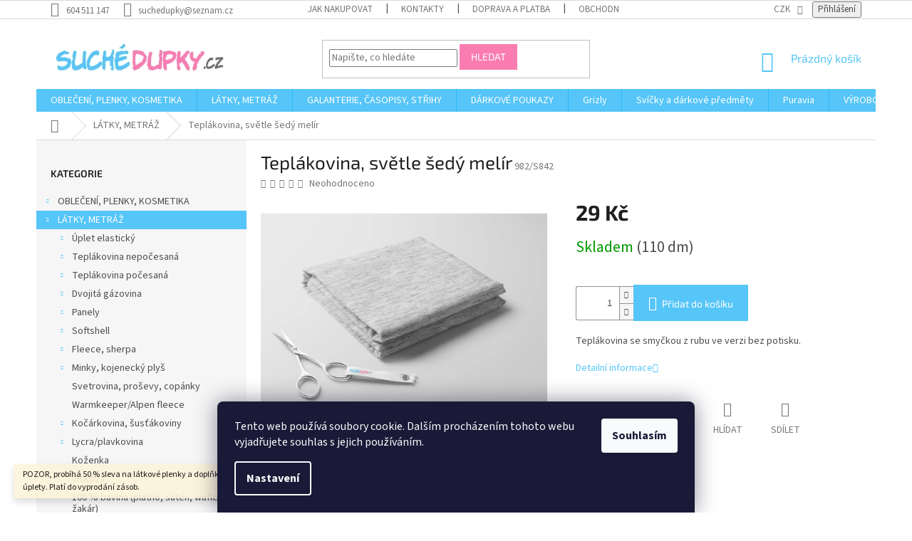

--- FILE ---
content_type: text/html; charset=utf-8
request_url: https://www.suchedupky.cz/latky--metraz/teplakovina--svetle-sedy-melir/
body_size: 29839
content:
<!doctype html><html lang="cs" dir="ltr" class="header-background-light external-fonts-loaded"><head><meta charset="utf-8" /><meta name="viewport" content="width=device-width,initial-scale=1" /><title>Teplákovina, světle šedý melír - Suché dupky</title><link rel="preconnect" href="https://cdn.myshoptet.com" /><link rel="dns-prefetch" href="https://cdn.myshoptet.com" /><link rel="preload" href="https://cdn.myshoptet.com/prj/dist/master/cms/libs/jquery/jquery-1.11.3.min.js" as="script" /><link href="https://cdn.myshoptet.com/prj/dist/master/cms/templates/frontend_templates/shared/css/font-face/source-sans-3.css" rel="stylesheet"><link href="https://cdn.myshoptet.com/prj/dist/master/cms/templates/frontend_templates/shared/css/font-face/exo-2.css" rel="stylesheet"><link href="https://cdn.myshoptet.com/prj/dist/master/shop/dist/font-shoptet-11.css.62c94c7785ff2cea73b2.css" rel="stylesheet"><script>
dataLayer = [];
dataLayer.push({'shoptet' : {
    "pageId": 1207,
    "pageType": "productDetail",
    "currency": "CZK",
    "currencyInfo": {
        "decimalSeparator": ",",
        "exchangeRate": 1,
        "priceDecimalPlaces": 0,
        "symbol": "K\u010d",
        "symbolLeft": 0,
        "thousandSeparator": " "
    },
    "language": "cs",
    "projectId": 195172,
    "product": {
        "id": 18768,
        "guid": "e24b2dfe-5708-11e9-beb1-002590dad85e",
        "hasVariants": false,
        "codes": [
            {
                "code": "982\/S842",
                "quantity": "110",
                "stocks": [
                    {
                        "id": 1,
                        "quantity": "110"
                    }
                ]
            }
        ],
        "code": "982\/S842",
        "name": "Tepl\u00e1kovina, sv\u011btle \u0161ed\u00fd mel\u00edr",
        "appendix": "",
        "weight": 0,
        "currentCategory": "L\u00e1tky, metr\u00e1\u017e",
        "currentCategoryGuid": "5d036446-25ea-11e8-8216-002590dad85e",
        "defaultCategory": "L\u00e1tky, metr\u00e1\u017e",
        "defaultCategoryGuid": "5d036446-25ea-11e8-8216-002590dad85e",
        "currency": "CZK",
        "priceWithVat": 29
    },
    "stocks": [
        {
            "id": 1,
            "title": "Sklad e-shop",
            "isDeliveryPoint": 1,
            "visibleOnEshop": 1
        },
        {
            "id": "ext",
            "title": "Sklad",
            "isDeliveryPoint": 0,
            "visibleOnEshop": 1
        }
    ],
    "cartInfo": {
        "id": null,
        "freeShipping": false,
        "freeShippingFrom": 2500,
        "leftToFreeGift": {
            "formattedPrice": "0 K\u010d",
            "priceLeft": 0
        },
        "freeGift": false,
        "leftToFreeShipping": {
            "priceLeft": 2500,
            "dependOnRegion": 0,
            "formattedPrice": "2 500 K\u010d"
        },
        "discountCoupon": [],
        "getNoBillingShippingPrice": {
            "withoutVat": 0,
            "vat": 0,
            "withVat": 0
        },
        "cartItems": [],
        "taxMode": "ORDINARY"
    },
    "cart": [],
    "customer": {
        "priceRatio": 1,
        "priceListId": 1,
        "groupId": null,
        "registered": false,
        "mainAccount": false
    }
}});
dataLayer.push({'cookie_consent' : {
    "marketing": "denied",
    "analytics": "denied"
}});
document.addEventListener('DOMContentLoaded', function() {
    shoptet.consent.onAccept(function(agreements) {
        if (agreements.length == 0) {
            return;
        }
        dataLayer.push({
            'cookie_consent' : {
                'marketing' : (agreements.includes(shoptet.config.cookiesConsentOptPersonalisation)
                    ? 'granted' : 'denied'),
                'analytics': (agreements.includes(shoptet.config.cookiesConsentOptAnalytics)
                    ? 'granted' : 'denied')
            },
            'event': 'cookie_consent'
        });
    });
});
</script>
<meta property="og:type" content="website"><meta property="og:site_name" content="suchedupky.cz"><meta property="og:url" content="https://www.suchedupky.cz/latky--metraz/teplakovina--svetle-sedy-melir/"><meta property="og:title" content="Teplákovina, světle šedý melír - Suché dupky"><meta name="author" content="Suché dupky"><meta name="web_author" content="Shoptet.cz"><meta name="dcterms.rightsHolder" content="www.suchedupky.cz"><meta name="robots" content="index,follow"><meta property="og:image" content="https://cdn.myshoptet.com/usr/www.suchedupky.cz/user/shop/big/18768_yh-jednobarevky-svetle-sedy-melir-ctverec.jpg?64009084"><meta property="og:description" content="Teplákovina, světle šedý melír. Teplákovina se smyčkou z rubu ve verzi bez potisku."><meta name="description" content="Teplákovina, světle šedý melír. Teplákovina se smyčkou z rubu ve verzi bez potisku."><meta name="google-site-verification" content="5HXqZs4nao7gistSYYA6t8xFmxtRkl5Gb3nk22nFbdE"><meta property="product:price:amount" content="29"><meta property="product:price:currency" content="CZK"><style>:root {--color-primary: #56C5F8;--color-primary-h: 199;--color-primary-s: 92%;--color-primary-l: 65%;--color-primary-hover: #56C5F8;--color-primary-hover-h: 199;--color-primary-hover-s: 92%;--color-primary-hover-l: 65%;--color-secondary: #56C5F8;--color-secondary-h: 199;--color-secondary-s: 92%;--color-secondary-l: 65%;--color-secondary-hover: #FB7CB1;--color-secondary-hover-h: 335;--color-secondary-hover-s: 94%;--color-secondary-hover-l: 74%;--color-tertiary: #FB7CB1;--color-tertiary-h: 335;--color-tertiary-s: 94%;--color-tertiary-l: 74%;--color-tertiary-hover: #FB7CB1;--color-tertiary-hover-h: 335;--color-tertiary-hover-s: 94%;--color-tertiary-hover-l: 74%;--color-header-background: #ffffff;--template-font: "Source Sans 3";--template-headings-font: "Exo 2";--header-background-url: none;--cookies-notice-background: #1A1937;--cookies-notice-color: #F8FAFB;--cookies-notice-button-hover: #f5f5f5;--cookies-notice-link-hover: #27263f;--templates-update-management-preview-mode-content: "Náhled aktualizací šablony je aktivní pro váš prohlížeč."}</style>
    
    <link href="https://cdn.myshoptet.com/prj/dist/master/shop/dist/main-11.less.5a24dcbbdabfd189c152.css" rel="stylesheet" />
        
    <script>var shoptet = shoptet || {};</script>
    <script src="https://cdn.myshoptet.com/prj/dist/master/shop/dist/main-3g-header.js.05f199e7fd2450312de2.js"></script>
<!-- User include --><!-- api 473(125) html code header -->

                <style>
                    #order-billing-methods .radio-wrapper[data-guid="74a74879-9b1f-11ed-a84f-002590dc5efc"]:not(.cggooglepay), #order-billing-methods .radio-wrapper[data-guid="74b657f4-9b1f-11ed-a84f-002590dc5efc"]:not(.cggooglepay), #order-billing-methods .radio-wrapper[data-guid="8e7fbadc-72d1-11ec-b563-002590dc5efc"]:not(.cgapplepay), #order-billing-methods .radio-wrapper[data-guid="8f529609-72d1-11ec-b563-002590dc5efc"]:not(.cgapplepay) {
                        display: none;
                    }
                </style>
                <script type="text/javascript">
                    document.addEventListener('DOMContentLoaded', function() {
                        if (getShoptetDataLayer('pageType') === 'billingAndShipping') {
                            
                try {
                    if (window.ApplePaySession && window.ApplePaySession.canMakePayments()) {
                        
                        if (document.querySelector('#order-billing-methods .radio-wrapper[data-guid="8e7fbadc-72d1-11ec-b563-002590dc5efc"]')) {
                            document.querySelector('#order-billing-methods .radio-wrapper[data-guid="8e7fbadc-72d1-11ec-b563-002590dc5efc"]').classList.add('cgapplepay');
                        }
                        

                        if (document.querySelector('#order-billing-methods .radio-wrapper[data-guid="8f529609-72d1-11ec-b563-002590dc5efc"]')) {
                            document.querySelector('#order-billing-methods .radio-wrapper[data-guid="8f529609-72d1-11ec-b563-002590dc5efc"]').classList.add('cgapplepay');
                        }
                        
                    }
                } catch (err) {} 
            
                            
                const cgBaseCardPaymentMethod = {
                        type: 'CARD',
                        parameters: {
                            allowedAuthMethods: ["PAN_ONLY", "CRYPTOGRAM_3DS"],
                            allowedCardNetworks: [/*"AMEX", "DISCOVER", "INTERAC", "JCB",*/ "MASTERCARD", "VISA"]
                        }
                };
                
                function cgLoadScript(src, callback)
                {
                    var s,
                        r,
                        t;
                    r = false;
                    s = document.createElement('script');
                    s.type = 'text/javascript';
                    s.src = src;
                    s.onload = s.onreadystatechange = function() {
                        if ( !r && (!this.readyState || this.readyState == 'complete') )
                        {
                            r = true;
                            callback();
                        }
                    };
                    t = document.getElementsByTagName('script')[0];
                    t.parentNode.insertBefore(s, t);
                } 
                
                function cgGetGoogleIsReadyToPayRequest() {
                    return Object.assign(
                        {},
                        {
                            apiVersion: 2,
                            apiVersionMinor: 0
                        },
                        {
                            allowedPaymentMethods: [cgBaseCardPaymentMethod]
                        }
                    );
                }

                function onCgGooglePayLoaded() {
                    let paymentsClient = new google.payments.api.PaymentsClient({environment: 'PRODUCTION'});
                    paymentsClient.isReadyToPay(cgGetGoogleIsReadyToPayRequest()).then(function(response) {
                        if (response.result) {
                            
                        if (document.querySelector('#order-billing-methods .radio-wrapper[data-guid="74a74879-9b1f-11ed-a84f-002590dc5efc"]')) {
                            document.querySelector('#order-billing-methods .radio-wrapper[data-guid="74a74879-9b1f-11ed-a84f-002590dc5efc"]').classList.add('cggooglepay');
                        }
                        

                        if (document.querySelector('#order-billing-methods .radio-wrapper[data-guid="74b657f4-9b1f-11ed-a84f-002590dc5efc"]')) {
                            document.querySelector('#order-billing-methods .radio-wrapper[data-guid="74b657f4-9b1f-11ed-a84f-002590dc5efc"]').classList.add('cggooglepay');
                        }
                        	 	 	 	 	 
                        }
                    })
                    .catch(function(err) {});
                }
                
                cgLoadScript('https://pay.google.com/gp/p/js/pay.js', onCgGooglePayLoaded);
            
                        }
                    });
                </script> 
                
<!-- project html code header -->
<link rel="stylesheet" href="/user/documents/upload/dmartini/suchedupky.cz.min.css?10">

<style type="text/css">
.flag.flag-discount {background-color: #FB7CB1;}
.flag.flag-new {background-color: #FB7CB1;}
 body.in-krok-1 .question-tooltip {display: none;}
 .tooltiptext {margin-top: -2px; padding-left: 21px; font-size: smaller; padding-right: 80px;}
 #header .site-name a img { max-height: none; }
@media (min-width: 768px) {
.menu-helper { top: 100%; transform: translateY(-33px); }
.header-top { height: none; }
}
#footer .footer-rows .site-name {
      display: none;
}
#footer .custom-footer {
      padding-left: 0px !important;
}
</style>
<meta name="facebook-domain-verification" content="g8pbnwj2j70x5u8w3xn0w1giiomy55" />
<!-- /User include --><link rel="shortcut icon" href="/favicon.ico" type="image/x-icon" /><link rel="canonical" href="https://www.suchedupky.cz/latky--metraz/teplakovina--svetle-sedy-melir/" />    <script>
        var _hwq = _hwq || [];
        _hwq.push(['setKey', '535857FF3564FDE19196ED1CB7BE8937']);
        _hwq.push(['setTopPos', '0']);
        _hwq.push(['showWidget', '22']);
        (function() {
            var ho = document.createElement('script');
            ho.src = 'https://cz.im9.cz/direct/i/gjs.php?n=wdgt&sak=535857FF3564FDE19196ED1CB7BE8937';
            var s = document.getElementsByTagName('script')[0]; s.parentNode.insertBefore(ho, s);
        })();
    </script>
<style>/* custom background */@media (min-width: 992px) {body {background-position: top center;background-repeat: no-repeat;background-attachment: scroll;}}</style>    <!-- Global site tag (gtag.js) - Google Analytics -->
    <script async src="https://www.googletagmanager.com/gtag/js?id=UA-121066791-1"></script>
    <script>
        
        window.dataLayer = window.dataLayer || [];
        function gtag(){dataLayer.push(arguments);}
        

                    console.debug('default consent data');

            gtag('consent', 'default', {"ad_storage":"denied","analytics_storage":"denied","ad_user_data":"denied","ad_personalization":"denied","wait_for_update":500});
            dataLayer.push({
                'event': 'default_consent'
            });
        
        gtag('js', new Date());

                gtag('config', 'UA-121066791-1', { 'groups': "UA" });
        
        
                gtag('config', 'AW-795683619');
        
        
        
        
        
        
                gtag('set', 'currency', 'CZK');

        gtag('event', 'view_item', {
            "send_to": "UA",
            "items": [
                {
                    "id": "982\/S842",
                    "name": "Tepl\u00e1kovina, sv\u011btle \u0161ed\u00fd mel\u00edr",
                    "category": "L\u00e1tky, metr\u00e1\u017e",
                                                            "price": 24
                }
            ]
        });
        
        
        
        
        
        
        
        
        
        
        
        
        document.addEventListener('DOMContentLoaded', function() {
            if (typeof shoptet.tracking !== 'undefined') {
                for (var id in shoptet.tracking.bannersList) {
                    gtag('event', 'view_promotion', {
                        "send_to": "UA",
                        "promotions": [
                            {
                                "id": shoptet.tracking.bannersList[id].id,
                                "name": shoptet.tracking.bannersList[id].name,
                                "position": shoptet.tracking.bannersList[id].position
                            }
                        ]
                    });
                }
            }

            shoptet.consent.onAccept(function(agreements) {
                if (agreements.length !== 0) {
                    console.debug('gtag consent accept');
                    var gtagConsentPayload =  {
                        'ad_storage': agreements.includes(shoptet.config.cookiesConsentOptPersonalisation)
                            ? 'granted' : 'denied',
                        'analytics_storage': agreements.includes(shoptet.config.cookiesConsentOptAnalytics)
                            ? 'granted' : 'denied',
                                                                                                'ad_user_data': agreements.includes(shoptet.config.cookiesConsentOptPersonalisation)
                            ? 'granted' : 'denied',
                        'ad_personalization': agreements.includes(shoptet.config.cookiesConsentOptPersonalisation)
                            ? 'granted' : 'denied',
                        };
                    console.debug('update consent data', gtagConsentPayload);
                    gtag('consent', 'update', gtagConsentPayload);
                    dataLayer.push(
                        { 'event': 'update_consent' }
                    );
                }
            });
        });
    </script>
<script>
    (function(t, r, a, c, k, i, n, g) { t['ROIDataObject'] = k;
    t[k]=t[k]||function(){ (t[k].q=t[k].q||[]).push(arguments) },t[k].c=i;n=r.createElement(a),
    g=r.getElementsByTagName(a)[0];n.async=1;n.src=c;g.parentNode.insertBefore(n,g)
    })(window, document, 'script', '//www.heureka.cz/ocm/sdk.js?source=shoptet&version=2&page=product_detail', 'heureka', 'cz');

    heureka('set_user_consent', 0);
</script>
</head><body class="desktop id-1207 in-latky--metraz template-11 type-product type-detail multiple-columns-body columns-3 ums_forms_redesign--off ums_a11y_category_page--on ums_discussion_rating_forms--off ums_flags_display_unification--on ums_a11y_login--on mobile-header-version-0"><noscript>
    <style>
        #header {
            padding-top: 0;
            position: relative !important;
            top: 0;
        }
        .header-navigation {
            position: relative !important;
        }
        .overall-wrapper {
            margin: 0 !important;
        }
        body:not(.ready) {
            visibility: visible !important;
        }
    </style>
    <div class="no-javascript">
        <div class="no-javascript__title">Musíte změnit nastavení vašeho prohlížeče</div>
        <div class="no-javascript__text">Podívejte se na: <a href="https://www.google.com/support/bin/answer.py?answer=23852">Jak povolit JavaScript ve vašem prohlížeči</a>.</div>
        <div class="no-javascript__text">Pokud používáte software na blokování reklam, může být nutné povolit JavaScript z této stránky.</div>
        <div class="no-javascript__text">Děkujeme.</div>
    </div>
</noscript>

        <div id="fb-root"></div>
        <script>
            window.fbAsyncInit = function() {
                FB.init({
//                    appId            : 'your-app-id',
                    autoLogAppEvents : true,
                    xfbml            : true,
                    version          : 'v19.0'
                });
            };
        </script>
        <script async defer crossorigin="anonymous" src="https://connect.facebook.net/cs_CZ/sdk.js"></script>    <div class="siteCookies siteCookies--bottom siteCookies--dark js-siteCookies" role="dialog" data-testid="cookiesPopup" data-nosnippet>
        <div class="siteCookies__form">
            <div class="siteCookies__content">
                <div class="siteCookies__text">
                    Tento web používá soubory cookie. Dalším procházením tohoto webu vyjadřujete souhlas s jejich používáním.
                </div>
                <p class="siteCookies__links">
                    <button class="siteCookies__link js-cookies-settings" aria-label="Nastavení cookies" data-testid="cookiesSettings">Nastavení</button>
                </p>
            </div>
            <div class="siteCookies__buttonWrap">
                                <button class="siteCookies__button js-cookiesConsentSubmit" value="all" aria-label="Přijmout cookies" data-testid="buttonCookiesAccept">Souhlasím</button>
            </div>
        </div>
        <script>
            document.addEventListener("DOMContentLoaded", () => {
                const siteCookies = document.querySelector('.js-siteCookies');
                document.addEventListener("scroll", shoptet.common.throttle(() => {
                    const st = document.documentElement.scrollTop;
                    if (st > 1) {
                        siteCookies.classList.add('siteCookies--scrolled');
                    } else {
                        siteCookies.classList.remove('siteCookies--scrolled');
                    }
                }, 100));
            });
        </script>
    </div>
<a href="#content" class="skip-link sr-only">Přejít na obsah</a><div class="overall-wrapper"><div class="site-msg information"><div class="container"><div class="text">POZOR, probíhá 50 % sleva na látkové plenky a doplňky k přebalování a sleva 30 % na úplety. Platí do vyprodání zásob.</div><div class="close js-close-information-msg"></div></div></div><div class="user-action"><div class="container">
    <div class="user-action-in">
                    <div id="login" class="user-action-login popup-widget login-widget" role="dialog" aria-labelledby="loginHeading">
        <div class="popup-widget-inner">
                            <h2 id="loginHeading">Přihlášení k vašemu účtu</h2><div id="customerLogin"><form action="/action/Customer/Login/" method="post" id="formLoginIncluded" class="csrf-enabled formLogin" data-testid="formLogin"><input type="hidden" name="referer" value="" /><div class="form-group"><div class="input-wrapper email js-validated-element-wrapper no-label"><input type="email" name="email" class="form-control" autofocus placeholder="E-mailová adresa (např. jan@novak.cz)" data-testid="inputEmail" autocomplete="email" required /></div></div><div class="form-group"><div class="input-wrapper password js-validated-element-wrapper no-label"><input type="password" name="password" class="form-control" placeholder="Heslo" data-testid="inputPassword" autocomplete="current-password" required /><span class="no-display">Nemůžete vyplnit toto pole</span><input type="text" name="surname" value="" class="no-display" /></div></div><div class="form-group"><div class="login-wrapper"><button type="submit" class="btn btn-secondary btn-text btn-login" data-testid="buttonSubmit">Přihlásit se</button><div class="password-helper"><a href="/registrace/" data-testid="signup" rel="nofollow">Nová registrace</a><a href="/klient/zapomenute-heslo/" rel="nofollow">Zapomenuté heslo</a></div></div></div></form>
</div>                    </div>
    </div>

                            <div id="cart-widget" class="user-action-cart popup-widget cart-widget loader-wrapper" data-testid="popupCartWidget" role="dialog" aria-hidden="true">
    <div class="popup-widget-inner cart-widget-inner place-cart-here">
        <div class="loader-overlay">
            <div class="loader"></div>
        </div>
    </div>

    <div class="cart-widget-button">
        <a href="/kosik/" class="btn btn-conversion" id="continue-order-button" rel="nofollow" data-testid="buttonNextStep">Pokračovat do košíku</a>
    </div>
</div>
            </div>
</div>
</div><div class="top-navigation-bar" data-testid="topNavigationBar">

    <div class="container">

        <div class="top-navigation-contacts">
            <strong>Zákaznická podpora:</strong><a href="tel:604511147" class="project-phone" aria-label="Zavolat na 604511147" data-testid="contactboxPhone"><span>604 511 147</span></a><a href="mailto:suchedupky@seznam.cz" class="project-email" data-testid="contactboxEmail"><span>suchedupky@seznam.cz</span></a>        </div>

                            <div class="top-navigation-menu">
                <div class="top-navigation-menu-trigger"></div>
                <ul class="top-navigation-bar-menu">
                                            <li class="top-navigation-menu-item-27">
                            <a href="/jak-nakupovat/">Jak nakupovat</a>
                        </li>
                                            <li class="top-navigation-menu-item-29">
                            <a href="/kontakty/">Kontakty</a>
                        </li>
                                            <li class="top-navigation-menu-item-1108">
                            <a href="/doprava-a-platba/" target="blank">Doprava a platba</a>
                        </li>
                                            <li class="top-navigation-menu-item-39">
                            <a href="/obchodni-podminky/">Obchodní podmínky</a>
                        </li>
                                            <li class="top-navigation-menu-item-external-43">
                            <a href="http://suchedupky.cz/ochrana-osobnich-udaju" target="blank">Ochrana osobních údajů</a>
                        </li>
                                            <li class="top-navigation-menu-item-1138">
                            <a href="/rekamace-zbozi_odstoupeni/" target="blank">Reklamace zboží, odstoupení od smlouvy</a>
                        </li>
                                    </ul>
                <ul class="top-navigation-bar-menu-helper"></ul>
            </div>
        
        <div class="top-navigation-tools top-navigation-tools--language">
            <div class="responsive-tools">
                <a href="#" class="toggle-window" data-target="search" aria-label="Hledat" data-testid="linkSearchIcon"></a>
                                                            <a href="#" class="toggle-window" data-target="login"></a>
                                                    <a href="#" class="toggle-window" data-target="navigation" aria-label="Menu" data-testid="hamburgerMenu"></a>
            </div>
                <div class="dropdown">
        <span>Ceny v:</span>
        <button id="topNavigationDropdown" type="button" data-toggle="dropdown" aria-haspopup="true" aria-expanded="false">
            CZK
            <span class="caret"></span>
        </button>
        <ul class="dropdown-menu" aria-labelledby="topNavigationDropdown"><li><a href="/action/Currency/changeCurrency/?currencyCode=CZK" rel="nofollow">CZK</a></li><li><a href="/action/Currency/changeCurrency/?currencyCode=EUR" rel="nofollow">EUR</a></li></ul>
    </div>
            <button class="top-nav-button top-nav-button-login toggle-window" type="button" data-target="login" aria-haspopup="dialog" aria-controls="login" aria-expanded="false" data-testid="signin"><span>Přihlášení</span></button>        </div>

    </div>

</div>
<header id="header"><div class="container navigation-wrapper">
    <div class="header-top">
        <div class="site-name-wrapper">
            <div class="site-name"><a href="/" data-testid="linkWebsiteLogo"><img src="https://cdn.myshoptet.com/usr/www.suchedupky.cz/user/logos/logo_(3).png" alt="Suché dupky" fetchpriority="low" /></a></div>        </div>
        <div class="search" itemscope itemtype="https://schema.org/WebSite">
            <meta itemprop="headline" content="Látky, metráž"/><meta itemprop="url" content="https://www.suchedupky.cz"/><meta itemprop="text" content="Teplákovina, světle šedý melír. Teplákovina se smyčkou z rubu ve verzi bez potisku."/>            <form action="/action/ProductSearch/prepareString/" method="post"
    id="formSearchForm" class="search-form compact-form js-search-main"
    itemprop="potentialAction" itemscope itemtype="https://schema.org/SearchAction" data-testid="searchForm">
    <fieldset>
        <meta itemprop="target"
            content="https://www.suchedupky.cz/vyhledavani/?string={string}"/>
        <input type="hidden" name="language" value="cs"/>
        
            
<input
    type="search"
    name="string"
        class="query-input form-control search-input js-search-input"
    placeholder="Napište, co hledáte"
    autocomplete="off"
    required
    itemprop="query-input"
    aria-label="Vyhledávání"
    data-testid="searchInput"
>
            <button type="submit" class="btn btn-default" data-testid="searchBtn">Hledat</button>
        
    </fieldset>
</form>
        </div>
        <div class="navigation-buttons">
                
    <a href="/kosik/" class="btn btn-icon toggle-window cart-count" data-target="cart" data-hover="true" data-redirect="true" data-testid="headerCart" rel="nofollow" aria-haspopup="dialog" aria-expanded="false" aria-controls="cart-widget">
        
                <span class="sr-only">Nákupní košík</span>
        
            <span class="cart-price visible-lg-inline-block" data-testid="headerCartPrice">
                                    Prázdný košík                            </span>
        
    
            </a>
        </div>
    </div>
    <nav id="navigation" aria-label="Hlavní menu" data-collapsible="true"><div class="navigation-in menu"><ul class="menu-level-1" role="menubar" data-testid="headerMenuItems"><li class="menu-item-1366" role="none"><a href="/obleceni--plenky--kosmetika/" data-testid="headerMenuItem" role="menuitem" aria-expanded="false"><b>OBLEČENÍ, PLENKY, KOSMETIKA</b></a></li>
<li class="menu-item-1207" role="none"><a href="/latky--metraz/" class="active" data-testid="headerMenuItem" role="menuitem" aria-expanded="false"><b>LÁTKY, METRÁŽ</b></a></li>
<li class="menu-item-1303" role="none"><a href="/galanterie-casopisy-strihy/" data-testid="headerMenuItem" role="menuitem" aria-expanded="false"><b>GALANTERIE, ČASOPISY, STŘIHY</b></a></li>
<li class="menu-item-1635" role="none"><a href="/darkove-poukazy/" data-testid="headerMenuItem" role="menuitem" aria-expanded="false"><b>DÁRKOVÉ POUKAZY</b></a></li>
<li class="menu-item-2449" role="none"><a href="/grizly/" data-testid="headerMenuItem" role="menuitem" aria-expanded="false"><b>Grizly</b></a></li>
<li class="menu-item-2425" role="none"><a href="/svicky-a-darkove-predmety/" data-testid="headerMenuItem" role="menuitem" aria-expanded="false"><b>Svíčky a dárkové předměty</b></a></li>
<li class="menu-item-2443" role="none"><a href="/puravia/" data-testid="headerMenuItem" role="menuitem" aria-expanded="false"><b>Puravia</b></a></li>
<li class="menu-item-external-50" role="none"><a href="https://www.suchedupky.cz/znacka/" data-testid="headerMenuItem" role="menuitem" aria-expanded="false"><b>VÝROBCI</b></a></li>
<li class="menu-item-external-53" role="none"><a href="https://www.suchedupky.cz/kontakty/" data-testid="headerMenuItem" role="menuitem" aria-expanded="false"><b>KONTAKTY</b></a></li>
<li class="menu-item-1948" role="none"><a href="/blog/" data-testid="headerMenuItem" role="menuitem" aria-expanded="false"><b>BLOG</b></a></li>
</ul></div><span class="navigation-close"></span></nav><div class="menu-helper" data-testid="hamburgerMenu"><span>Více</span></div>
</div></header><!-- / header -->


                    <div class="container breadcrumbs-wrapper">
            <div class="breadcrumbs navigation-home-icon-wrapper" itemscope itemtype="https://schema.org/BreadcrumbList">
                                                                            <span id="navigation-first" data-basetitle="Suché dupky" itemprop="itemListElement" itemscope itemtype="https://schema.org/ListItem">
                <a href="/" itemprop="item" class="navigation-home-icon"><span class="sr-only" itemprop="name">Domů</span></a>
                <span class="navigation-bullet">/</span>
                <meta itemprop="position" content="1" />
            </span>
                                <span id="navigation-1" itemprop="itemListElement" itemscope itemtype="https://schema.org/ListItem">
                <a href="/latky--metraz/" itemprop="item" data-testid="breadcrumbsSecondLevel"><span itemprop="name">LÁTKY, METRÁŽ</span></a>
                <span class="navigation-bullet">/</span>
                <meta itemprop="position" content="2" />
            </span>
                                            <span id="navigation-2" itemprop="itemListElement" itemscope itemtype="https://schema.org/ListItem" data-testid="breadcrumbsLastLevel">
                <meta itemprop="item" content="https://www.suchedupky.cz/latky--metraz/teplakovina--svetle-sedy-melir/" />
                <meta itemprop="position" content="3" />
                <span itemprop="name" data-title="Teplákovina, světle šedý melír">Teplákovina, světle šedý melír <span class="appendix"></span></span>
            </span>
            </div>
        </div>
    
<div id="content-wrapper" class="container content-wrapper">
    
    <div class="content-wrapper-in">
                                                <aside class="sidebar sidebar-left"  data-testid="sidebarMenu">
                                                                                                <div class="sidebar-inner">
                                                                                                        <div class="box box-bg-variant box-categories">    <div class="skip-link__wrapper">
        <span id="categories-start" class="skip-link__target js-skip-link__target sr-only" tabindex="-1">&nbsp;</span>
        <a href="#categories-end" class="skip-link skip-link--start sr-only js-skip-link--start">Přeskočit kategorie</a>
    </div>

<h4>Kategorie</h4>


<div id="categories"><div class="categories cat-01 expandable external" id="cat-1366"><div class="topic"><a href="/obleceni--plenky--kosmetika/">OBLEČENÍ, PLENKY, KOSMETIKA<span class="cat-trigger">&nbsp;</span></a></div>

    </div><div class="categories cat-02 expandable active expanded" id="cat-1207"><div class="topic active"><a href="/latky--metraz/">LÁTKY, METRÁŽ<span class="cat-trigger">&nbsp;</span></a></div>

                    <ul class=" active expanded">
                                        <li class="
                                 expandable                                 external">
                <a href="/uplet-elasticky/">
                    Úplet elastický
                    <span class="cat-trigger">&nbsp;</span>                </a>
                                                            

    
                                                </li>
                                <li class="
                                 expandable                                 external">
                <a href="/teplakovina-nepocesana/">
                    Teplákovina nepočesaná
                    <span class="cat-trigger">&nbsp;</span>                </a>
                                                            

    
                                                </li>
                                <li class="
                                 expandable                                 external">
                <a href="/teplakovina-pocesana/">
                    Teplákovina počesaná
                    <span class="cat-trigger">&nbsp;</span>                </a>
                                                            

    
                                                </li>
                                <li class="
                                 expandable                                 external">
                <a href="/dvojita-gazovina/">
                    Dvojitá gázovina
                    <span class="cat-trigger">&nbsp;</span>                </a>
                                                            

    
                                                </li>
                                <li class="
                                 expandable                                 external">
                <a href="/panely/">
                    Panely
                    <span class="cat-trigger">&nbsp;</span>                </a>
                                                            

    
                                                </li>
                                <li class="
                                 expandable                                 external">
                <a href="/softshell/">
                    Softshell
                    <span class="cat-trigger">&nbsp;</span>                </a>
                                                            

    
                                                </li>
                                <li class="
                                 expandable                                 external">
                <a href="/fleece--sherpa/">
                    Fleece, sherpa
                    <span class="cat-trigger">&nbsp;</span>                </a>
                                                            

    
                                                </li>
                                <li class="
                                 expandable                                 external">
                <a href="/minky/">
                    Minky, kojenecký plyš
                    <span class="cat-trigger">&nbsp;</span>                </a>
                                                            

    
                                                </li>
                                <li >
                <a href="/svetrovina-prosevy-copanky/">
                    Svetrovina, proševy, copánky
                                    </a>
                                                                </li>
                                <li >
                <a href="/warmkeeper-alpen-fleece/">
                    Warmkeeper/Alpen fleece
                                    </a>
                                                                </li>
                                <li class="
                                 expandable                                 external">
                <a href="/kocarkovina-sustakoviny/">
                    Kočárkovina, šusťákoviny
                    <span class="cat-trigger">&nbsp;</span>                </a>
                                                            

    
                                                </li>
                                <li class="
                                 expandable                                 external">
                <a href="/lycra-plavkovina/">
                    Lycra/plavkovina
                    <span class="cat-trigger">&nbsp;</span>                </a>
                                                            

    
                                                </li>
                                <li >
                <a href="/kozenka/">
                    Koženka
                                    </a>
                                                                </li>
                                <li class="
                                 expandable                                 external">
                <a href="/viskoza/">
                    Viskóza
                    <span class="cat-trigger">&nbsp;</span>                </a>
                                                            

    
                                                </li>
                                <li >
                <a href="/100-bavlna--platno--saten--wafle--zakar/">
                    100 % bavlna (plátno, satén, wafle, žakár)
                                    </a>
                                                                </li>
                                <li class="
                                 expandable                                 external">
                <a href="/naplet-patent-/">
                    Náplet (patent)
                    <span class="cat-trigger">&nbsp;</span>                </a>
                                                            

    
                                                </li>
                                <li class="
                                 expandable                                 external">
                <a href="/micropeach/">
                    Micropeach
                    <span class="cat-trigger">&nbsp;</span>                </a>
                                                            

    
                                                </li>
                                <li >
                <a href="/microfibra/">
                    Microfibra
                                    </a>
                                                                </li>
                                <li >
                <a href="/ostatni-latky/">
                    Ostatní látky
                                    </a>
                                                                </li>
                                <li >
                <a href="/akce-vyprodej/">
                    AKCE, VÝPRODEJ
                                    </a>
                                                                </li>
                                <li >
                <a href="/velkoobchod/">
                    Velkoobchod
                                    </a>
                                                                </li>
                                <li >
                <a href="/tisk--softshell--kocarkovina--microfibra/">
                    TISK (softshell, kočárkovina, microfibra...)
                                    </a>
                                                                </li>
                                <li class="
                                 expandable                                 external">
                <a href="/tisk-panely/">
                    TISK - panely
                    <span class="cat-trigger">&nbsp;</span>                </a>
                                                            

    
                                                </li>
                </ul>
    </div><div class="categories cat-01 expandable external" id="cat-1303"><div class="topic"><a href="/galanterie-casopisy-strihy/">GALANTERIE, ČASOPISY, STŘIHY<span class="cat-trigger">&nbsp;</span></a></div>

    </div><div class="categories cat-02 expanded" id="cat-1635"><div class="topic"><a href="/darkove-poukazy/">DÁRKOVÉ POUKAZY<span class="cat-trigger">&nbsp;</span></a></div></div><div class="categories cat-01 external" id="cat-2449"><div class="topic"><a href="/grizly/">Grizly<span class="cat-trigger">&nbsp;</span></a></div></div><div class="categories cat-02 expandable expanded" id="cat-2425"><div class="topic"><a href="/svicky-a-darkove-predmety/">Svíčky a dárkové předměty<span class="cat-trigger">&nbsp;</span></a></div>

                    <ul class=" expanded">
                                        <li >
                <a href="/svicky-2/">
                    Svíčky
                                    </a>
                                                                </li>
                                <li >
                <a href="/kosmeticke-tasticky-klicenky/">
                    Kosmetické taštičky/klíčenky
                                    </a>
                                                                </li>
                </ul>
    </div><div class="categories cat-01 expanded" id="cat-2443"><div class="topic"><a href="/puravia/">Puravia<span class="cat-trigger">&nbsp;</span></a></div></div>        </div>

    <div class="skip-link__wrapper">
        <a href="#categories-start" class="skip-link skip-link--end sr-only js-skip-link--end" tabindex="-1" hidden>Přeskočit kategorie</a>
        <span id="categories-end" class="skip-link__target js-skip-link__target sr-only" tabindex="-1">&nbsp;</span>
    </div>
</div>
                                                                                                            <div class="box box-bg-default box-sm box-topProducts">        <div class="top-products-wrapper js-top10" >
        <h4><span>Top 10 produktů</span></h4>
        <ol class="top-products">
                            <li class="display-image">
                                            <a href="/latky--metraz/kocarkovina--lisky-a-medvedi/" class="top-products-image">
                            <img src="data:image/svg+xml,%3Csvg%20width%3D%22100%22%20height%3D%22100%22%20xmlns%3D%22http%3A%2F%2Fwww.w3.org%2F2000%2Fsvg%22%3E%3C%2Fsvg%3E" alt="Kočárkovina, Lišky a medvědi" width="100" height="100"  data-src="https://cdn.myshoptet.com/usr/www.suchedupky.cz/user/shop/related/55232_kocarkovina--lisky-a-medvedi.jpg?6441aa64" fetchpriority="low" />
                        </a>
                                        <a href="/latky--metraz/kocarkovina--lisky-a-medvedi/" class="top-products-content">
                        <span class="top-products-name">  Kočárkovina, Lišky a medvědi</span>
                        
                                                        <strong>
                                28 Kč
                                

                            </strong>
                                                    
                    </a>
                </li>
                            <li class="display-image">
                                            <a href="/latky--metraz/lycra-exclusive--modre-etno/" class="top-products-image">
                            <img src="data:image/svg+xml,%3Csvg%20width%3D%22100%22%20height%3D%22100%22%20xmlns%3D%22http%3A%2F%2Fwww.w3.org%2F2000%2Fsvg%22%3E%3C%2Fsvg%3E" alt="YH 2021 85 vod pravitko" width="100" height="100"  data-src="https://cdn.myshoptet.com/usr/www.suchedupky.cz/user/shop/related/54000_yh-2021-85-vod-pravitko.jpg?63ffc411" fetchpriority="low" />
                        </a>
                                        <a href="/latky--metraz/lycra-exclusive--modre-etno/" class="top-products-content">
                        <span class="top-products-name">  Lycra exclusive, Modré etno</span>
                        
                                                        <strong>
                                49 Kč
                                

                            </strong>
                                                    
                    </a>
                </li>
                            <li class="display-image">
                                            <a href="/kocarkovina-sustakoviny/kocarkovina--folklor/" class="top-products-image">
                            <img src="data:image/svg+xml,%3Csvg%20width%3D%22100%22%20height%3D%22100%22%20xmlns%3D%22http%3A%2F%2Fwww.w3.org%2F2000%2Fsvg%22%3E%3C%2Fsvg%3E" alt="YH 2021 88 vod pravitko" width="100" height="100"  data-src="https://cdn.myshoptet.com/usr/www.suchedupky.cz/user/shop/related/38379-1_yh-2021-88-vod-pravitko.jpg?631f9979" fetchpriority="low" />
                        </a>
                                        <a href="/kocarkovina-sustakoviny/kocarkovina--folklor/" class="top-products-content">
                        <span class="top-products-name">  Kočárkovina, Folklor</span>
                        
                                                        <strong>
                                28 Kč
                                

                            </strong>
                                                    
                    </a>
                </li>
                            <li class="display-image">
                                            <a href="/fleece-vzorovany/fleece-antipiling--abstrakce-2/" class="top-products-image">
                            <img src="data:image/svg+xml,%3Csvg%20width%3D%22100%22%20height%3D%22100%22%20xmlns%3D%22http%3A%2F%2Fwww.w3.org%2F2000%2Fsvg%22%3E%3C%2Fsvg%3E" alt="Fleece antipiling, Abstrakce" width="100" height="100"  data-src="https://cdn.myshoptet.com/usr/www.suchedupky.cz/user/shop/related/55007_fleece-antipiling--abstrakce.jpg?64367cb3" fetchpriority="low" />
                        </a>
                                        <a href="/fleece-vzorovany/fleece-antipiling--abstrakce-2/" class="top-products-content">
                        <span class="top-products-name">  Fleece antipiling, Abstrakce</span>
                        
                                                        <strong>
                                30 Kč
                                

                            </strong>
                                                    
                    </a>
                </li>
                            <li class="display-image">
                                            <a href="/softshell/softshell-s-berankem--podzimni-melodie/" class="top-products-image">
                            <img src="data:image/svg+xml,%3Csvg%20width%3D%22100%22%20height%3D%22100%22%20xmlns%3D%22http%3A%2F%2Fwww.w3.org%2F2000%2Fsvg%22%3E%3C%2Fsvg%3E" alt="YH 2022 45 ctverec" width="100" height="100"  data-src="https://cdn.myshoptet.com/usr/www.suchedupky.cz/user/shop/related/67195_yh-2022-45-ctverec.jpg?65db2462" fetchpriority="low" />
                        </a>
                                        <a href="/softshell/softshell-s-berankem--podzimni-melodie/" class="top-products-content">
                        <span class="top-products-name">  Softshell s beránkem, Podzimní melodie</span>
                        
                                                        <strong>
                                48 Kč
                                

                            </strong>
                                                    
                    </a>
                </li>
                            <li class="display-image">
                                            <a href="/latky--metraz/fleece-antipiling--berusky-na-bile/" class="top-products-image">
                            <img src="data:image/svg+xml,%3Csvg%20width%3D%22100%22%20height%3D%22100%22%20xmlns%3D%22http%3A%2F%2Fwww.w3.org%2F2000%2Fsvg%22%3E%3C%2Fsvg%3E" alt="YH 2024 15 bil prav 01" width="100" height="100"  data-src="https://cdn.myshoptet.com/usr/www.suchedupky.cz/user/shop/related/52314_yh-2024-15-bil-prav-01.jpg?639998fe" fetchpriority="low" />
                        </a>
                                        <a href="/latky--metraz/fleece-antipiling--berusky-na-bile/" class="top-products-content">
                        <span class="top-products-name">  Fleece antipiling, Berušky na bílé</span>
                        
                                                        <strong>
                                30 Kč
                                

                            </strong>
                                                    
                    </a>
                </li>
                            <li class="display-image">
                                            <a href="/latky--metraz/kocarkovina--vodorovne-pruhy-uzke/" class="top-products-image">
                            <img src="data:image/svg+xml,%3Csvg%20width%3D%22100%22%20height%3D%22100%22%20xmlns%3D%22http%3A%2F%2Fwww.w3.org%2F2000%2Fsvg%22%3E%3C%2Fsvg%3E" alt="Kočárkovina, Vodorovné pruhy úzké" width="100" height="100"  data-src="https://cdn.myshoptet.com/usr/www.suchedupky.cz/user/shop/related/56686_kocarkovina--vodorovne-pruhy-uzke.jpg?64ee71e5" fetchpriority="low" />
                        </a>
                                        <a href="/latky--metraz/kocarkovina--vodorovne-pruhy-uzke/" class="top-products-content">
                        <span class="top-products-name">  Kočárkovina, Vodorovné pruhy úzké</span>
                        
                                                        <strong>
                                28 Kč
                                

                            </strong>
                                                    
                    </a>
                </li>
                            <li class="display-image">
                                            <a href="/kocarkovina-sustakoviny/kocarkovina--glitrove-hvezdicky/" class="top-products-image">
                            <img src="data:image/svg+xml,%3Csvg%20width%3D%22100%22%20height%3D%22100%22%20xmlns%3D%22http%3A%2F%2Fwww.w3.org%2F2000%2Fsvg%22%3E%3C%2Fsvg%3E" alt="YH 2024 31 cern prav 01" width="100" height="100"  data-src="https://cdn.myshoptet.com/usr/www.suchedupky.cz/user/shop/related/53499_yh-2024-31-cern-prav-01.jpg?639cfba4" fetchpriority="low" />
                        </a>
                                        <a href="/kocarkovina-sustakoviny/kocarkovina--glitrove-hvezdicky/" class="top-products-content">
                        <span class="top-products-name">  Kočárkovina, Glitrové hvězdičky</span>
                        
                                                        <strong>
                                28 Kč
                                

                            </strong>
                                                    
                    </a>
                </li>
                            <li class="display-image">
                                            <a href="/kocarkovina-sustakoviny/kocarkovina--graffiti-srdicka/" class="top-products-image">
                            <img src="data:image/svg+xml,%3Csvg%20width%3D%22100%22%20height%3D%22100%22%20xmlns%3D%22http%3A%2F%2Fwww.w3.org%2F2000%2Fsvg%22%3E%3C%2Fsvg%3E" alt="YH 2023 76 bil prav 01" width="100" height="100"  data-src="https://cdn.myshoptet.com/usr/www.suchedupky.cz/user/shop/related/47919_yh-2023-76-bil-prav-01.jpg?636a194f" fetchpriority="low" />
                        </a>
                                        <a href="/kocarkovina-sustakoviny/kocarkovina--graffiti-srdicka/" class="top-products-content">
                        <span class="top-products-name">  Kočárkovina, Graffiti srdíčka</span>
                        
                                                        <strong>
                                28 Kč
                                

                            </strong>
                                                    
                    </a>
                </li>
                            <li class="display-image">
                                            <a href="/latky--metraz/uplet-neon-melir-ruzovy/" class="top-products-image">
                            <img src="data:image/svg+xml,%3Csvg%20width%3D%22100%22%20height%3D%22100%22%20xmlns%3D%22http%3A%2F%2Fwww.w3.org%2F2000%2Fsvg%22%3E%3C%2Fsvg%3E" alt="YH jednobarevky růžový neon čtverec" width="100" height="100"  data-src="https://cdn.myshoptet.com/usr/www.suchedupky.cz/user/shop/related/19026_yh-jednobarevky-ruzovy-neon-ctverec.jpg?64274759" fetchpriority="low" />
                        </a>
                                        <a href="/latky--metraz/uplet-neon-melir-ruzovy/" class="top-products-content">
                        <span class="top-products-name">  Úplet neon melír růžový</span>
                        
                                                        <strong>
                                17 Kč
                                

                            </strong>
                                                    
                    </a>
                </li>
                    </ol>
    </div>
</div>
                                                                    </div>
                                                            </aside>
                            <main id="content" class="content narrow">
                            
<div class="p-detail" itemscope itemtype="https://schema.org/Product">

    
    <meta itemprop="name" content="Teplákovina, světle šedý melír" />
    <meta itemprop="category" content="Úvodní stránka &gt; LÁTKY, METRÁŽ &gt; Teplákovina, světle šedý melír" />
    <meta itemprop="url" content="https://www.suchedupky.cz/latky--metraz/teplakovina--svetle-sedy-melir/" />
    <meta itemprop="image" content="https://cdn.myshoptet.com/usr/www.suchedupky.cz/user/shop/big/18768_yh-jednobarevky-svetle-sedy-melir-ctverec.jpg?64009084" />
            <meta itemprop="description" content="Teplákovina se smyčkou z rubu ve verzi bez potisku." />
                                            
        <div class="p-detail-inner">

        <div class="p-detail-inner-header">
            <h1>
                  Teplákovina, světle šedý melír            </h1>

                <span class="p-code">
        <span class="p-code-label">Kód:</span>
                    <span>982/S842</span>
            </span>
        </div>

        <form action="/action/Cart/addCartItem/" method="post" id="product-detail-form" class="pr-action csrf-enabled" data-testid="formProduct">

            <meta itemprop="productID" content="18768" /><meta itemprop="identifier" content="e24b2dfe-5708-11e9-beb1-002590dad85e" /><meta itemprop="sku" content="982/S842" /><span itemprop="offers" itemscope itemtype="https://schema.org/Offer"><link itemprop="availability" href="https://schema.org/InStock" /><meta itemprop="url" content="https://www.suchedupky.cz/latky--metraz/teplakovina--svetle-sedy-melir/" /><meta itemprop="price" content="29.00" /><meta itemprop="priceCurrency" content="CZK" /><link itemprop="itemCondition" href="https://schema.org/NewCondition" /></span><input type="hidden" name="productId" value="18768" /><input type="hidden" name="priceId" value="41514" /><input type="hidden" name="language" value="cs" />

            <div class="row product-top">

                <div class="col-xs-12">

                    <div class="p-detail-info">
                                                    


    
                        
                                    <div class="stars-wrapper">
                
<span class="stars star-list">
                                                <a class="star star-off show-tooltip show-ratings" title="            Hodnocení:
            Neohodnoceno    &lt;br /&gt;
                    Pro možnost hodnocení se prosím přihlašte            "
                   href="#ratingTab" data-toggle="tab" data-external="1" data-force-scroll="1"></a>
                    
                                                <a class="star star-off show-tooltip show-ratings" title="            Hodnocení:
            Neohodnoceno    &lt;br /&gt;
                    Pro možnost hodnocení se prosím přihlašte            "
                   href="#ratingTab" data-toggle="tab" data-external="1" data-force-scroll="1"></a>
                    
                                                <a class="star star-off show-tooltip show-ratings" title="            Hodnocení:
            Neohodnoceno    &lt;br /&gt;
                    Pro možnost hodnocení se prosím přihlašte            "
                   href="#ratingTab" data-toggle="tab" data-external="1" data-force-scroll="1"></a>
                    
                                                <a class="star star-off show-tooltip show-ratings" title="            Hodnocení:
            Neohodnoceno    &lt;br /&gt;
                    Pro možnost hodnocení se prosím přihlašte            "
                   href="#ratingTab" data-toggle="tab" data-external="1" data-force-scroll="1"></a>
                    
                                                <a class="star star-off show-tooltip show-ratings" title="            Hodnocení:
            Neohodnoceno    &lt;br /&gt;
                    Pro možnost hodnocení se prosím přihlašte            "
                   href="#ratingTab" data-toggle="tab" data-external="1" data-force-scroll="1"></a>
                    
    </span>
            <a class="stars-label" href="#ratingTab" data-toggle="tab" data-external="1" data-force-scroll="1">
                                Neohodnoceno                    </a>
        </div>
    
                        
                    </div>

                </div>

                <div class="col-xs-12 col-lg-6 p-image-wrapper">

                    
                    <div class="p-image" style="" data-testid="mainImage">

                        

    


                        

<a href="https://cdn.myshoptet.com/usr/www.suchedupky.cz/user/shop/big/18768_yh-jednobarevky-svetle-sedy-melir-ctverec.jpg?64009084" class="p-main-image cloud-zoom" data-href="https://cdn.myshoptet.com/usr/www.suchedupky.cz/user/shop/orig/18768_yh-jednobarevky-svetle-sedy-melir-ctverec.jpg?64009084"><img src="https://cdn.myshoptet.com/usr/www.suchedupky.cz/user/shop/big/18768_yh-jednobarevky-svetle-sedy-melir-ctverec.jpg?64009084" alt="YH jednobarevky světle šedý melír čtverec" width="1024" height="768"  fetchpriority="high" />
</a>                    </div>

                    
    <div class="p-thumbnails-wrapper">

        <div class="p-thumbnails">

            <div class="p-thumbnails-inner">

                <div>
                                                                                        <a href="https://cdn.myshoptet.com/usr/www.suchedupky.cz/user/shop/big/18768_yh-jednobarevky-svetle-sedy-melir-ctverec.jpg?64009084" class="p-thumbnail highlighted">
                            <img src="data:image/svg+xml,%3Csvg%20width%3D%22100%22%20height%3D%22100%22%20xmlns%3D%22http%3A%2F%2Fwww.w3.org%2F2000%2Fsvg%22%3E%3C%2Fsvg%3E" alt="YH jednobarevky světle šedý melír čtverec" width="100" height="100"  data-src="https://cdn.myshoptet.com/usr/www.suchedupky.cz/user/shop/related/18768_yh-jednobarevky-svetle-sedy-melir-ctverec.jpg?64009084" fetchpriority="low" />
                        </a>
                        <a href="https://cdn.myshoptet.com/usr/www.suchedupky.cz/user/shop/big/18768_yh-jednobarevky-svetle-sedy-melir-ctverec.jpg?64009084" class="cbox-gal" data-gallery="lightbox[gallery]" data-alt="YH jednobarevky světle šedý melír čtverec"></a>
                                                                    <a href="https://cdn.myshoptet.com/usr/www.suchedupky.cz/user/shop/big/18768-1_yh-jednobarevky-svetle-sedy-melir-dabl.jpg?6400908e" class="p-thumbnail">
                            <img src="data:image/svg+xml,%3Csvg%20width%3D%22100%22%20height%3D%22100%22%20xmlns%3D%22http%3A%2F%2Fwww.w3.org%2F2000%2Fsvg%22%3E%3C%2Fsvg%3E" alt="YH jednobarevky světle šedý melír dabl" width="100" height="100"  data-src="https://cdn.myshoptet.com/usr/www.suchedupky.cz/user/shop/related/18768-1_yh-jednobarevky-svetle-sedy-melir-dabl.jpg?6400908e" fetchpriority="low" />
                        </a>
                        <a href="https://cdn.myshoptet.com/usr/www.suchedupky.cz/user/shop/big/18768-1_yh-jednobarevky-svetle-sedy-melir-dabl.jpg?6400908e" class="cbox-gal" data-gallery="lightbox[gallery]" data-alt="YH jednobarevky světle šedý melír dabl"></a>
                                                                    <a href="https://cdn.myshoptet.com/usr/www.suchedupky.cz/user/shop/big/18768-2_yh-jednobarevky-varianty-1.jpg?64009099" class="p-thumbnail">
                            <img src="data:image/svg+xml,%3Csvg%20width%3D%22100%22%20height%3D%22100%22%20xmlns%3D%22http%3A%2F%2Fwww.w3.org%2F2000%2Fsvg%22%3E%3C%2Fsvg%3E" alt="YH jednobarevky varianty 1" width="100" height="100"  data-src="https://cdn.myshoptet.com/usr/www.suchedupky.cz/user/shop/related/18768-2_yh-jednobarevky-varianty-1.jpg?64009099" fetchpriority="low" />
                        </a>
                        <a href="https://cdn.myshoptet.com/usr/www.suchedupky.cz/user/shop/big/18768-2_yh-jednobarevky-varianty-1.jpg?64009099" class="cbox-gal" data-gallery="lightbox[gallery]" data-alt="YH jednobarevky varianty 1"></a>
                                                                    <a href="https://cdn.myshoptet.com/usr/www.suchedupky.cz/user/shop/big/18768-3_yh-jednobarevky-varianty-2.jpg?64009099" class="p-thumbnail">
                            <img src="data:image/svg+xml,%3Csvg%20width%3D%22100%22%20height%3D%22100%22%20xmlns%3D%22http%3A%2F%2Fwww.w3.org%2F2000%2Fsvg%22%3E%3C%2Fsvg%3E" alt="YH jednobarevky varianty 2" width="100" height="100"  data-src="https://cdn.myshoptet.com/usr/www.suchedupky.cz/user/shop/related/18768-3_yh-jednobarevky-varianty-2.jpg?64009099" fetchpriority="low" />
                        </a>
                        <a href="https://cdn.myshoptet.com/usr/www.suchedupky.cz/user/shop/big/18768-3_yh-jednobarevky-varianty-2.jpg?64009099" class="cbox-gal" data-gallery="lightbox[gallery]" data-alt="YH jednobarevky varianty 2"></a>
                                                                    <a href="https://cdn.myshoptet.com/usr/www.suchedupky.cz/user/shop/big/18768-4_yh-jednobarevky-varianty-3.jpg?6400909a" class="p-thumbnail">
                            <img src="data:image/svg+xml,%3Csvg%20width%3D%22100%22%20height%3D%22100%22%20xmlns%3D%22http%3A%2F%2Fwww.w3.org%2F2000%2Fsvg%22%3E%3C%2Fsvg%3E" alt="YH jednobarevky varianty 3" width="100" height="100"  data-src="https://cdn.myshoptet.com/usr/www.suchedupky.cz/user/shop/related/18768-4_yh-jednobarevky-varianty-3.jpg?6400909a" fetchpriority="low" />
                        </a>
                        <a href="https://cdn.myshoptet.com/usr/www.suchedupky.cz/user/shop/big/18768-4_yh-jednobarevky-varianty-3.jpg?6400909a" class="cbox-gal" data-gallery="lightbox[gallery]" data-alt="YH jednobarevky varianty 3"></a>
                                                                    <a href="https://cdn.myshoptet.com/usr/www.suchedupky.cz/user/shop/big/18768-5_yh-jednobarevky-varianty-4.jpg?6400909a" class="p-thumbnail">
                            <img src="data:image/svg+xml,%3Csvg%20width%3D%22100%22%20height%3D%22100%22%20xmlns%3D%22http%3A%2F%2Fwww.w3.org%2F2000%2Fsvg%22%3E%3C%2Fsvg%3E" alt="YH jednobarevky varianty 4" width="100" height="100"  data-src="https://cdn.myshoptet.com/usr/www.suchedupky.cz/user/shop/related/18768-5_yh-jednobarevky-varianty-4.jpg?6400909a" fetchpriority="low" />
                        </a>
                        <a href="https://cdn.myshoptet.com/usr/www.suchedupky.cz/user/shop/big/18768-5_yh-jednobarevky-varianty-4.jpg?6400909a" class="cbox-gal" data-gallery="lightbox[gallery]" data-alt="YH jednobarevky varianty 4"></a>
                                                                    <a href="https://cdn.myshoptet.com/usr/www.suchedupky.cz/user/shop/big/18768-6_yh-jednobarevky-varianty-5.jpg?6400909b" class="p-thumbnail">
                            <img src="data:image/svg+xml,%3Csvg%20width%3D%22100%22%20height%3D%22100%22%20xmlns%3D%22http%3A%2F%2Fwww.w3.org%2F2000%2Fsvg%22%3E%3C%2Fsvg%3E" alt="YH jednobarevky varianty 5" width="100" height="100"  data-src="https://cdn.myshoptet.com/usr/www.suchedupky.cz/user/shop/related/18768-6_yh-jednobarevky-varianty-5.jpg?6400909b" fetchpriority="low" />
                        </a>
                        <a href="https://cdn.myshoptet.com/usr/www.suchedupky.cz/user/shop/big/18768-6_yh-jednobarevky-varianty-5.jpg?6400909b" class="cbox-gal" data-gallery="lightbox[gallery]" data-alt="YH jednobarevky varianty 5"></a>
                                                                    <a href="https://cdn.myshoptet.com/usr/www.suchedupky.cz/user/shop/big/18768-7_yh-jednobarevky-varianty-6.jpg?6400909d" class="p-thumbnail">
                            <img src="data:image/svg+xml,%3Csvg%20width%3D%22100%22%20height%3D%22100%22%20xmlns%3D%22http%3A%2F%2Fwww.w3.org%2F2000%2Fsvg%22%3E%3C%2Fsvg%3E" alt="YH jednobarevky varianty 6" width="100" height="100"  data-src="https://cdn.myshoptet.com/usr/www.suchedupky.cz/user/shop/related/18768-7_yh-jednobarevky-varianty-6.jpg?6400909d" fetchpriority="low" />
                        </a>
                        <a href="https://cdn.myshoptet.com/usr/www.suchedupky.cz/user/shop/big/18768-7_yh-jednobarevky-varianty-6.jpg?6400909d" class="cbox-gal" data-gallery="lightbox[gallery]" data-alt="YH jednobarevky varianty 6"></a>
                                    </div>

            </div>

            <a href="#" class="thumbnail-prev"></a>
            <a href="#" class="thumbnail-next"></a>

        </div>

    </div>


                </div>

                <div class="col-xs-12 col-lg-6 p-info-wrapper">

                    
                    
                        <div class="p-final-price-wrapper">

                                                                                    <strong class="price-final" data-testid="productCardPrice">
            <span class="price-final-holder">
                29 Kč
    

        </span>
    </strong>
                                                            <span class="price-measure">
                    
                        </span>
                            

                        </div>

                    
                    
                                                                                    <div class="availability-value" title="Dostupnost">
                                    

    
    <span class="availability-label" style="color: #009901" data-testid="labelAvailability">
                    Skladem            </span>
        <span class="availability-amount" data-testid="numberAvailabilityAmount">(110&nbsp;dm)</span>

                                </div>
                                                    
                        <table class="detail-parameters">
                            <tbody>
                            
                            
                            
                                                                                    </tbody>
                        </table>

                                                                                    
                            <div class="add-to-cart" data-testid="divAddToCart">
                
<span class="quantity">
    <span
        class="increase-tooltip js-increase-tooltip"
        data-trigger="manual"
        data-container="body"
        data-original-title="Není možné zakoupit více než 9999 dm."
        aria-hidden="true"
        role="tooltip"
        data-testid="tooltip">
    </span>

    <span
        class="decrease-tooltip js-decrease-tooltip"
        data-trigger="manual"
        data-container="body"
        data-original-title="Minimální množství, které lze zakoupit, je 1 dm."
        aria-hidden="true"
        role="tooltip"
        data-testid="tooltip">
    </span>
    <label>
        <input
            type="number"
            name="amount"
            value="1"
            class="amount"
            autocomplete="off"
            data-decimals="0"
                        step="1"
            min="1"
            max="9999"
            aria-label="Množství"
            data-testid="cartAmount"/>
    </label>

    <button
        class="increase"
        type="button"
        aria-label="Zvýšit množství o 1"
        data-testid="increase">
            <span class="increase__sign">&plus;</span>
    </button>

    <button
        class="decrease"
        type="button"
        aria-label="Snížit množství o 1"
        data-testid="decrease">
            <span class="decrease__sign">&minus;</span>
    </button>
</span>
                    
    <button type="submit" class="btn btn-lg btn-conversion add-to-cart-button" data-testid="buttonAddToCart" aria-label="Přidat do košíku Teplákovina, světle šedý melír">Přidat do košíku</button>

            </div>
                    
                    
                    

                                            <div class="p-short-description" data-testid="productCardShortDescr">
                            <p>Teplákovina se smyčkou z rubu ve verzi bez potisku.</p>
                        </div>
                    
                                            <p data-testid="productCardDescr">
                            <a href="#description" class="chevron-after chevron-down-after" data-toggle="tab" data-external="1" data-force-scroll="true">Detailní informace</a>
                        </p>
                    
                    <div class="social-buttons-wrapper">
                        <div class="link-icons watchdog-active" data-testid="productDetailActionIcons">
    <a href="#" class="link-icon print" title="Tisknout produkt"><span>Tisk</span></a>
    <a href="/latky--metraz/teplakovina--svetle-sedy-melir:dotaz/" class="link-icon chat" title="Mluvit s prodejcem" rel="nofollow"><span>Zeptat se</span></a>
            <a href="/latky--metraz/teplakovina--svetle-sedy-melir:hlidat-cenu/" class="link-icon watchdog" title="Hlídat cenu" rel="nofollow"><span>Hlídat</span></a>
                <a href="#" class="link-icon share js-share-buttons-trigger" title="Sdílet produkt"><span>Sdílet</span></a>
    </div>
                            <div class="social-buttons no-display">
                    <div class="facebook">
                <div
            data-layout="button"
        class="fb-share-button"
    >
</div>

            </div>
                    <div class="twitter">
                <script>
        window.twttr = (function(d, s, id) {
            var js, fjs = d.getElementsByTagName(s)[0],
                t = window.twttr || {};
            if (d.getElementById(id)) return t;
            js = d.createElement(s);
            js.id = id;
            js.src = "https://platform.twitter.com/widgets.js";
            fjs.parentNode.insertBefore(js, fjs);
            t._e = [];
            t.ready = function(f) {
                t._e.push(f);
            };
            return t;
        }(document, "script", "twitter-wjs"));
        </script>

<a
    href="https://twitter.com/share"
    class="twitter-share-button"
        data-lang="cs"
    data-url="https://www.suchedupky.cz/latky--metraz/teplakovina--svetle-sedy-melir/"
>Tweet</a>

            </div>
                                <div class="close-wrapper">
        <a href="#" class="close-after js-share-buttons-trigger" title="Sdílet produkt">Zavřít</a>
    </div>

            </div>
                    </div>

                    
                </div>

            </div>

        </form>
    </div>

    
        
    
        
    <div class="shp-tabs-wrapper p-detail-tabs-wrapper">
        <div class="row">
            <div class="col-sm-12 shp-tabs-row responsive-nav">
                <div class="shp-tabs-holder">
    <ul id="p-detail-tabs" class="shp-tabs p-detail-tabs visible-links" role="tablist">
                            <li class="shp-tab active" data-testid="tabDescription">
                <a href="#description" class="shp-tab-link" role="tab" data-toggle="tab">Popis</a>
            </li>
                                                                                                                 <li class="shp-tab" data-testid="tabRating">
                <a href="#ratingTab" class="shp-tab-link" role="tab" data-toggle="tab">Hodnocení</a>
            </li>
                                        <li class="shp-tab" data-testid="tabDiscussion">
                                <a href="#productDiscussion" class="shp-tab-link" role="tab" data-toggle="tab">Diskuze</a>
            </li>
                                        </ul>
</div>
            </div>
            <div class="col-sm-12 ">
                <div id="tab-content" class="tab-content">
                                                                                                            <div id="description" class="tab-pane fade in active" role="tabpanel">
        <div class="description-inner">
            <div class="basic-description">
                <h3>Detailní popis produktu</h3>
                                    <div class="spc">
<p>Kvalitní teplákovina, příjemná, pružná, vhodná na tepláčky, šatičky, mikiny a mnoho dalšího.</p>
<p>Nejedná se o hrubý materiál. Látka je vhodná i do teplejšího počasí.</p>
<p> </p>
<p><strong>Složení:</strong> 95% bavlna<span class="s1">, 5% elastan.</span></p>
<p><strong>Šíře:</strong> 170 cm.</p>
<p><strong>Gramáž:</strong> 260-270 <span class="s1">g/m2.</span></p>
<p> </p>
<p><span class="s1">Prát na 40 stupňů, nesušit v sušičce, nečistit chemicky, žehlit na mírný stupeň.</span></p>
</div>
<p>1 kus = 1 dm (10 cm látky). Pokud máte zájem o metr, do košíku vložte 10 ks. Veškeré látky dostanete vcelku.</p>
                            </div>
            
    
        </div>
    </div>
                                                                                                                                <div id="ratingTab" class="tab-pane fade" role="tabpanel" data-editorid="rating">
                                            <p data-testid="textCommentNotice">Buďte první, kdo napíše příspěvek k této položce. </p>
                                        <p class="helpNote" data-testid="textCommentNotice">Pouze registrovaní uživatelé mohou vkládat hodnocení. Prosím <a href="/login/?backTo=%2Flatky--metraz%2Fteplakovina--svetle-sedy-melir%2F" title="Přihlášení" rel="nofollow">přihlaste se</a> nebo se <a href="/registrace/" title="Registrace" rel="nofollow">registrujte</a>.</p>
                    
            
                                            
<div id="ratingWrapper" class="rate-wrapper unveil-wrapper" data-parent-tab="ratingTab">
        <div class="rate-wrap row">
        <div class="rate-average-wrap col-xs-12 col-sm-6">
                                                                </div>

        
    </div>
        </div>

    </div>
                            <div id="productDiscussion" class="tab-pane fade" role="tabpanel" data-testid="areaDiscussion">
        <div id="discussionWrapper" class="discussion-wrapper unveil-wrapper" data-parent-tab="productDiscussion" data-testid="wrapperDiscussion">
                                    
    <div class="discussionContainer js-discussion-container" data-editorid="discussion">
                    <p data-testid="textCommentNotice">Buďte první, kdo napíše příspěvek k této položce. </p>
                                                        <div class="add-comment discussion-form-trigger" data-unveil="discussion-form" aria-expanded="false" aria-controls="discussion-form" role="button">
                <span class="link-like comment-icon" data-testid="buttonAddComment">Přidat komentář</span>
                        </div>
                        <div id="discussion-form" class="discussion-form vote-form js-hidden">
                            <form action="/action/ProductDiscussion/addPost/" method="post" id="formDiscussion" data-testid="formDiscussion">
    <input type="hidden" name="formId" value="9" />
    <input type="hidden" name="discussionEntityId" value="18768" />
            <div class="row">
        <div class="form-group col-xs-12 col-sm-6">
            <input type="text" name="fullName" value="" id="fullName" class="form-control" placeholder="Jméno" data-testid="inputUserName"/>
                        <span class="no-display">Nevyplňujte toto pole:</span>
            <input type="text" name="surname" value="" class="no-display" />
        </div>
        <div class="form-group js-validated-element-wrapper no-label col-xs-12 col-sm-6">
            <input type="email" name="email" value="" id="email" class="form-control js-validate-required" placeholder="E-mail" data-testid="inputEmail"/>
        </div>
        <div class="col-xs-12">
            <div class="form-group">
                <input type="text" name="title" id="title" class="form-control" placeholder="Název" data-testid="inputTitle" />
            </div>
            <div class="form-group no-label js-validated-element-wrapper">
                <textarea name="message" id="message" class="form-control js-validate-required" rows="7" placeholder="Komentář" data-testid="inputMessage"></textarea>
            </div>
                                    <fieldset class="box box-sm box-bg-default">
    <h4>Bezpečnostní kontrola</h4>
    <div class="form-group captcha-image">
        <img src="[data-uri]" alt="" data-testid="imageCaptcha" width="150" height="40"  fetchpriority="low" />
    </div>
    <div class="form-group js-validated-element-wrapper smart-label-wrapper">
        <label for="captcha"><span class="required-asterisk">Opište text z obrázku</span></label>
        <input type="text" id="captcha" name="captcha" class="form-control js-validate js-validate-required">
    </div>
</fieldset>
            <div class="form-group">
                <input type="submit" value="Odeslat komentář" class="btn btn-sm btn-primary" data-testid="buttonSendComment" />
            </div>
        </div>
    </div>
</form>

                    </div>
                    </div>

        </div>
    </div>
                                                        </div>
            </div>
        </div>
    </div>

</div>
                    </main>
    </div>
    
            
    
</div>
        
        
                            <footer id="footer">
                    <h2 class="sr-only">Zápatí</h2>
                    
                                                                <div class="container footer-rows">
                            
    

<div class="site-name"><a href="/" data-testid="linkWebsiteLogo"><img src="data:image/svg+xml,%3Csvg%20width%3D%221%22%20height%3D%221%22%20xmlns%3D%22http%3A%2F%2Fwww.w3.org%2F2000%2Fsvg%22%3E%3C%2Fsvg%3E" alt="Suché dupky" data-src="https://cdn.myshoptet.com/usr/www.suchedupky.cz/user/logos/logo_(3).png" fetchpriority="low" /></a></div>
<div class="custom-footer elements-5">
                    
                
        <div class="custom-footer__articles ">
                                                                                                                        <h4><span>Informace pro vás</span></h4>
    <ul>
                    <li><a href="/jak-nakupovat/">Jak nakupovat</a></li>
                    <li><a href="/kontakty/">Kontakty</a></li>
                    <li><a href="/doprava-a-platba/" target="blank">Doprava a platba</a></li>
                    <li><a href="/obchodni-podminky/">Obchodní podmínky</a></li>
                    <li><a href="http://suchedupky.cz/ochrana-osobnich-udaju" target="blank">Ochrana osobních údajů</a></li>
                    <li><a href="/rekamace-zbozi_odstoupeni/" target="blank">Reklamace zboží, odstoupení od smlouvy</a></li>
            </ul>

                                                        </div>
                    
                
        <div class="custom-footer__contact ">
                                                                                                            <h4><span>Kontakt</span></h4>


    <div class="contact-box no-image" data-testid="contactbox">
                            <strong data-testid="contactboxName">Suché dupky</strong>
        
        <ul>
                            <li>
                    <span class="mail" data-testid="contactboxEmail">
                                                    <a href="mailto:suchedupky&#64;seznam.cz">suchedupky<!---->&#64;<!---->seznam.cz</a>
                                            </span>
                </li>
            
                            <li>
                    <span class="tel">
                                                                                <a href="tel:604511147" aria-label="Zavolat na 604511147" data-testid="contactboxPhone">
                                604 511 147
                            </a>
                                            </span>
                </li>
            
            
            

                                    <li>
                        <span class="facebook">
                            <a href="https://www.facebook.com/www.fb.com/suchedupky/" title="Facebook" target="_blank" data-testid="contactboxFacebook">
                                                                Facebook
                                                            </a>
                        </span>
                    </li>
                
                
                                    <li>
                        <span class="instagram">
                            <a href="https://www.instagram.com/suchedupky.cz/" title="Instagram" target="_blank" data-testid="contactboxInstagram">suchedupky.cz</a>
                        </span>
                    </li>
                
                
                
                
                
            

        </ul>

    </div>


<script type="application/ld+json">
    {
        "@context" : "https://schema.org",
        "@type" : "Organization",
        "name" : "Suché dupky",
        "url" : "https://www.suchedupky.cz",
                "employee" : "Suché dupky",
                    "email" : "suchedupky@seznam.cz",
                            "telephone" : "604 511 147",
                                
                                                                                            "sameAs" : ["https://www.facebook.com/www.fb.com/suchedupky/\", \"\", \"https://www.instagram.com/suchedupky.cz/"]
            }
</script>

                                                        </div>
                    
                
        <div class="custom-footer__facebook ">
                                                                                                                        <div id="facebookWidget">
            <h4><span>Facebook</span></h4>
            <div class="fb-page" data-href="https://www.facebook.com/latkyYhacek/" data-hide-cover="false" data-show-facepile="false" data-show-posts="true" data-width="350" data-height="290" style="overflow:hidden"><div class="fb-xfbml-parse-ignore"><blockquote cite="https://www.facebook.com/latkyYhacek/"><a href="https://www.facebook.com/latkyYhacek/">Suché dupky</a></blockquote></div></div>

        </div>
    
                                                        </div>
                    
                
        <div class="custom-footer__instagram ">
                                                                                                                        <h4><span>Instagram</span></h4>
        <div class="instagram-widget columns-3">
            <a href="https://www.instagram.com/p/DTumcV3CN83/" target="_blank">
            <img
                                    src="[data-uri]"
                                            data-src="https://cdn.myshoptet.com/usr/www.suchedupky.cz/user/system/instagram/320_619727134_18302858629287780_5906389170110444983_n.jpg"
                                                    alt="Lesní zvěř na šedé ❤️ Jeden z TOP vzorů 🔥 Líbí? Pokud byste chtěli tento vzor i ve vašem šatníku, vybírejte ze všech typů..."
                                    data-thumbnail-small="https://cdn.myshoptet.com/usr/www.suchedupky.cz/user/system/instagram/320_619727134_18302858629287780_5906389170110444983_n.jpg"
                    data-thumbnail-medium="https://cdn.myshoptet.com/usr/www.suchedupky.cz/user/system/instagram/658_619727134_18302858629287780_5906389170110444983_n.jpg"
                            />
        </a>
            <a href="https://www.instagram.com/p/DTlZUTFiDiN/" target="_blank">
            <img
                                    src="[data-uri]"
                                            data-src="https://cdn.myshoptet.com/usr/www.suchedupky.cz/user/system/instagram/320_616020268_18302483974287780_3054147260327743584_n.jpg"
                                                    alt="Tak se snaž mít šťastný den... Protože mnoho šťastných dní může znamenat štastný život 🤍💫 #stestijestavmysli..."
                                    data-thumbnail-small="https://cdn.myshoptet.com/usr/www.suchedupky.cz/user/system/instagram/320_616020268_18302483974287780_3054147260327743584_n.jpg"
                    data-thumbnail-medium="https://cdn.myshoptet.com/usr/www.suchedupky.cz/user/system/instagram/658_616020268_18302483974287780_3054147260327743584_n.jpg"
                            />
        </a>
            <a href="https://www.instagram.com/p/DSiUd9BiKvK/" target="_blank">
            <img
                                    src="[data-uri]"
                                            data-src="https://cdn.myshoptet.com/usr/www.suchedupky.cz/user/system/instagram/320_604523969_18299638318287780_7240149141964540475_n.jpg"
                                                    alt="S rokem 2025 u Yháčka skončí: ⚡️sleva 10 % na softshellové kahlhoty s flísem z rubu, ⚡️nákrčník zdarma k zakoupeným..."
                                    data-thumbnail-small="https://cdn.myshoptet.com/usr/www.suchedupky.cz/user/system/instagram/320_604523969_18299638318287780_7240149141964540475_n.jpg"
                    data-thumbnail-medium="https://cdn.myshoptet.com/usr/www.suchedupky.cz/user/system/instagram/658_604523969_18299638318287780_7240149141964540475_n.jpg"
                            />
        </a>
            <a href="https://www.instagram.com/p/DSCYIoZCHau/" target="_blank">
            <img
                                    src="[data-uri]"
                                            data-src="https://cdn.myshoptet.com/usr/www.suchedupky.cz/user/system/instagram/320_586701361_18298266031287780_2870273923177960689_n.webp"
                                                    alt="Posledních 50 kusů softshellového oblečení k došití... Další pak až po Novém roce. To se týká jen softshellu s beránkem -..."
                                    data-thumbnail-small="https://cdn.myshoptet.com/usr/www.suchedupky.cz/user/system/instagram/320_586701361_18298266031287780_2870273923177960689_n.webp"
                    data-thumbnail-medium="https://cdn.myshoptet.com/usr/www.suchedupky.cz/user/system/instagram/658_586701361_18298266031287780_2870273923177960689_n.webp"
                            />
        </a>
            <a href="https://www.instagram.com/p/DNZATEuoWP6/" target="_blank">
            <img
                                    src="[data-uri]"
                                            data-src="https://cdn.myshoptet.com/usr/www.suchedupky.cz/user/system/instagram/320_532056544_18282239482287780_6880638800597084229_n.webp"
                                                    alt="1+1 ZDARMA na čepice a nákrčníny s flísem 😍 Platí i na zlevněné kusy, tak šup na web, než se definitivně doprodají 🫡..."
                                    data-thumbnail-small="https://cdn.myshoptet.com/usr/www.suchedupky.cz/user/system/instagram/320_532056544_18282239482287780_6880638800597084229_n.webp"
                    data-thumbnail-medium="https://cdn.myshoptet.com/usr/www.suchedupky.cz/user/system/instagram/658_532056544_18282239482287780_6880638800597084229_n.webp"
                            />
        </a>
            <a href="https://www.instagram.com/p/DNQNjv4ISFy/" target="_blank">
            <img
                                    src="[data-uri]"
                                            data-src="https://cdn.myshoptet.com/usr/www.suchedupky.cz/user/system/instagram/320_531726288_18281839933287780_4132911886245500562_n.webp"
                                                    alt="Lesní zvěř na karamelové 🤎 TOP vzor, který u nás najdete napříč sortimentem 🤲 Softshellová kombinéza v rostoucí verzi -..."
                                    data-thumbnail-small="https://cdn.myshoptet.com/usr/www.suchedupky.cz/user/system/instagram/320_531726288_18281839933287780_4132911886245500562_n.webp"
                    data-thumbnail-medium="https://cdn.myshoptet.com/usr/www.suchedupky.cz/user/system/instagram/658_531726288_18281839933287780_4132911886245500562_n.webp"
                            />
        </a>
            <a href="https://www.instagram.com/p/DNL5asfoG82/" target="_blank">
            <img
                                    src="[data-uri]"
                                            data-src="https://cdn.myshoptet.com/usr/www.suchedupky.cz/user/system/instagram/320_530315560_18281655352287780_8253462299823721077_n.webp"
                                                    alt="Lišky na petrolejové 💙🦊 Vel. 92 a model 2 a 3/4 😉 i tady už ale přecházíme na větší velikost... #yhacek #kidswear..."
                                    data-thumbnail-small="https://cdn.myshoptet.com/usr/www.suchedupky.cz/user/system/instagram/320_530315560_18281655352287780_8253462299823721077_n.webp"
                    data-thumbnail-medium="https://cdn.myshoptet.com/usr/www.suchedupky.cz/user/system/instagram/658_530315560_18281655352287780_8253462299823721077_n.webp"
                            />
        </a>
            <a href="https://www.instagram.com/p/DNImaC1IlEx/" target="_blank">
            <img
                                    src="[data-uri]"
                                            data-src="https://cdn.myshoptet.com/usr/www.suchedupky.cz/user/system/instagram/320_528319788_18281487103287780_729050811502551125_n.webp"
                                                    alt="Pastelové lístky 💫 Překrásný vzor, který se mi nedaří nafotit v celé své kráse... Ale něžné holčičky dostane do kolen 😍..."
                                    data-thumbnail-small="https://cdn.myshoptet.com/usr/www.suchedupky.cz/user/system/instagram/320_528319788_18281487103287780_729050811502551125_n.webp"
                    data-thumbnail-medium="https://cdn.myshoptet.com/usr/www.suchedupky.cz/user/system/instagram/658_528319788_18281487103287780_729050811502551125_n.webp"
                            />
        </a>
            <a href="https://www.instagram.com/p/DMqO2cOIl1j/" target="_blank">
            <img
                                    src="[data-uri]"
                                            data-src="https://cdn.myshoptet.com/usr/www.suchedupky.cz/user/system/instagram/320_523404987_18280169902287780_3453308223138620528_n.webp"
                                                    alt="A žebrovaný set můžete doplnit čepicí s oušky 😍 Je totiž sladká a zároveň dost cool 💯👌 #suchedupky #provaselasky..."
                                    data-thumbnail-small="https://cdn.myshoptet.com/usr/www.suchedupky.cz/user/system/instagram/320_523404987_18280169902287780_3453308223138620528_n.webp"
                    data-thumbnail-medium="https://cdn.myshoptet.com/usr/www.suchedupky.cz/user/system/instagram/658_523404987_18280169902287780_3453308223138620528_n.webp"
                            />
        </a>
        <div class="instagram-follow-btn">
        <span>
            <a href="https://www.instagram.com/suchedupky.cz/" target="_blank">
                Sledovat na Instagramu            </a>
        </span>
    </div>
</div>

    
                                                        </div>
                    
                
        <div class="custom-footer__section2 ">
                                                                                                                                    
        <h4><span>BLOG</span></h4>
                    <div class="news-item-widget">
                                <h5 >
                <a href="/blog/jak-vybrat-ten-spravny-softshell/">Jak vybrat ten správný softshell</a></h5>
                                    <time datetime="2025-06-24">
                        24.6.2025
                    </time>
                                            </div>
                    <div class="news-item-widget">
                                <h5 >
                <a href="/blog/posledni-dilek-do-skladacky-5-5/">Poslední dílek do skládačky 5/5</a></h5>
                                    <time datetime="2024-08-16">
                        16.8.2024
                    </time>
                                            </div>
                    <div class="news-item-widget">
                                <h5 >
                <a href="/blog/tezke-doby-pocovidove-4-5/">Těžké doby pocovidové 4/5</a></h5>
                                    <time datetime="2024-08-16">
                        16.8.2024
                    </time>
                                            </div>
                    

                                                        </div>
    </div>
                        </div>
                                        
            
                    
                        <div class="container footer-bottom">
                            <span id="signature" style="display: inline-block !important; visibility: visible !important;"><a href="https://www.shoptet.cz/?utm_source=footer&utm_medium=link&utm_campaign=create_by_shoptet" class="image" target="_blank"><img src="data:image/svg+xml,%3Csvg%20width%3D%2217%22%20height%3D%2217%22%20xmlns%3D%22http%3A%2F%2Fwww.w3.org%2F2000%2Fsvg%22%3E%3C%2Fsvg%3E" data-src="https://cdn.myshoptet.com/prj/dist/master/cms/img/common/logo/shoptetLogo.svg" width="17" height="17" alt="Shoptet" class="vam" fetchpriority="low" /></a><a href="https://www.shoptet.cz/?utm_source=footer&utm_medium=link&utm_campaign=create_by_shoptet" class="title" target="_blank">Vytvořil Shoptet</a></span>
                            <span class="copyright" data-testid="textCopyright">
                                Copyright 2026 <strong>Suché dupky</strong>. Všechna práva vyhrazena.                                                            </span>
                        </div>
                    
                    
                                            
                </footer>
                <!-- / footer -->
                    
        </div>
        <!-- / overall-wrapper -->

                    <script src="https://cdn.myshoptet.com/prj/dist/master/cms/libs/jquery/jquery-1.11.3.min.js"></script>
                <script>var shoptet = shoptet || {};shoptet.abilities = {"about":{"generation":3,"id":"11"},"config":{"category":{"product":{"image_size":"detail"}},"navigation_breakpoint":767,"number_of_active_related_products":4,"product_slider":{"autoplay":false,"autoplay_speed":3000,"loop":true,"navigation":true,"pagination":true,"shadow_size":0}},"elements":{"recapitulation_in_checkout":true},"feature":{"directional_thumbnails":false,"extended_ajax_cart":false,"extended_search_whisperer":false,"fixed_header":false,"images_in_menu":true,"product_slider":false,"simple_ajax_cart":true,"smart_labels":false,"tabs_accordion":false,"tabs_responsive":true,"top_navigation_menu":true,"user_action_fullscreen":false}};shoptet.design = {"template":{"name":"Classic","colorVariant":"11-one"},"layout":{"homepage":"catalog4","subPage":"catalog3","productDetail":"catalog3"},"colorScheme":{"conversionColor":"#56C5F8","conversionColorHover":"#FB7CB1","color1":"#56C5F8","color2":"#56C5F8","color3":"#FB7CB1","color4":"#FB7CB1"},"fonts":{"heading":"Exo 2","text":"Source Sans 3"},"header":{"backgroundImage":null,"image":null,"logo":"https:\/\/www.suchedupky.czuser\/logos\/logo_(3).png","color":"#ffffff"},"background":{"enabled":true,"color":{"enabled":false,"color":"#cbcefb"},"image":{"url":null,"attachment":"scroll","position":"center"}}};shoptet.config = {};shoptet.events = {};shoptet.runtime = {};shoptet.content = shoptet.content || {};shoptet.updates = {};shoptet.messages = [];shoptet.messages['lightboxImg'] = "Obrázek";shoptet.messages['lightboxOf'] = "z";shoptet.messages['more'] = "Více";shoptet.messages['cancel'] = "Zrušit";shoptet.messages['removedItem'] = "Položka byla odstraněna z košíku.";shoptet.messages['discountCouponWarning'] = "Zapomněli jste uplatnit slevový kupón. Pro pokračování jej uplatněte pomocí tlačítka vedle vstupního pole, nebo jej smažte.";shoptet.messages['charsNeeded'] = "Prosím, použijte minimálně 3 znaky!";shoptet.messages['invalidCompanyId'] = "Neplané IČ, povoleny jsou pouze číslice";shoptet.messages['needHelp'] = "Potřebujete pomoc?";shoptet.messages['showContacts'] = "Zobrazit kontakty";shoptet.messages['hideContacts'] = "Skrýt kontakty";shoptet.messages['ajaxError'] = "Došlo k chybě; obnovte prosím stránku a zkuste to znovu.";shoptet.messages['variantWarning'] = "Zvolte prosím variantu produktu.";shoptet.messages['chooseVariant'] = "Zvolte variantu";shoptet.messages['unavailableVariant'] = "Tato varianta není dostupná a není možné ji objednat.";shoptet.messages['withVat'] = "včetně DPH";shoptet.messages['withoutVat'] = "bez DPH";shoptet.messages['toCart'] = "Do košíku";shoptet.messages['emptyCart'] = "Prázdný košík";shoptet.messages['change'] = "Změnit";shoptet.messages['chosenBranch'] = "Zvolená pobočka";shoptet.messages['validatorRequired'] = "Povinné pole";shoptet.messages['validatorEmail'] = "Prosím vložte platnou e-mailovou adresu";shoptet.messages['validatorUrl'] = "Prosím vložte platnou URL adresu";shoptet.messages['validatorDate'] = "Prosím vložte platné datum";shoptet.messages['validatorNumber'] = "Vložte číslo";shoptet.messages['validatorDigits'] = "Prosím vložte pouze číslice";shoptet.messages['validatorCheckbox'] = "Zadejte prosím všechna povinná pole";shoptet.messages['validatorConsent'] = "Bez souhlasu nelze odeslat.";shoptet.messages['validatorPassword'] = "Hesla se neshodují";shoptet.messages['validatorInvalidPhoneNumber'] = "Vyplňte prosím platné telefonní číslo bez předvolby.";shoptet.messages['validatorInvalidPhoneNumberSuggestedRegion'] = "Neplatné číslo — navržený region: %1";shoptet.messages['validatorInvalidCompanyId'] = "Neplatné IČ, musí být ve tvaru jako %1";shoptet.messages['validatorFullName'] = "Nezapomněli jste příjmení?";shoptet.messages['validatorHouseNumber'] = "Prosím zadejte správné číslo domu";shoptet.messages['validatorZipCode'] = "Zadané PSČ neodpovídá zvolené zemi";shoptet.messages['validatorShortPhoneNumber'] = "Telefonní číslo musí mít min. 8 znaků";shoptet.messages['choose-personal-collection'] = "Prosím vyberte místo doručení u osobního odběru, není zvoleno.";shoptet.messages['choose-external-shipping'] = "Upřesněte prosím vybraný způsob dopravy";shoptet.messages['choose-ceska-posta'] = "Pobočka České Pošty není určena, zvolte prosím některou";shoptet.messages['choose-hupostPostaPont'] = "Pobočka Maďarské pošty není vybrána, zvolte prosím nějakou";shoptet.messages['choose-postSk'] = "Pobočka Slovenské pošty není zvolena, vyberte prosím některou";shoptet.messages['choose-ulozenka'] = "Pobočka Uloženky nebyla zvolena, prosím vyberte některou";shoptet.messages['choose-zasilkovna'] = "Pobočka Zásilkovny nebyla zvolena, prosím vyberte některou";shoptet.messages['choose-ppl-cz'] = "Pobočka PPL ParcelShop nebyla vybrána, vyberte prosím jednu";shoptet.messages['choose-glsCz'] = "Pobočka GLS ParcelShop nebyla zvolena, prosím vyberte některou";shoptet.messages['choose-dpd-cz'] = "Ani jedna z poboček služby DPD Parcel Shop nebyla zvolená, prosím vyberte si jednu z možností.";shoptet.messages['watchdogType'] = "Je zapotřebí vybrat jednu z možností u sledování produktu.";shoptet.messages['watchdog-consent-required'] = "Musíte zaškrtnout všechny povinné souhlasy";shoptet.messages['watchdogEmailEmpty'] = "Prosím vyplňte e-mail";shoptet.messages['privacyPolicy'] = 'Musíte souhlasit s ochranou osobních údajů';shoptet.messages['amountChanged'] = '(množství bylo změněno)';shoptet.messages['unavailableCombination'] = 'Není k dispozici v této kombinaci';shoptet.messages['specifyShippingMethod'] = 'Upřesněte dopravu';shoptet.messages['PIScountryOptionMoreBanks'] = 'Možnost platby z %1 bank';shoptet.messages['PIScountryOptionOneBank'] = 'Možnost platby z 1 banky';shoptet.messages['PIScurrencyInfoCZK'] = 'V měně CZK lze zaplatit pouze prostřednictvím českých bank.';shoptet.messages['PIScurrencyInfoHUF'] = 'V měně HUF lze zaplatit pouze prostřednictvím maďarských bank.';shoptet.messages['validatorVatIdWaiting'] = "Ověřujeme";shoptet.messages['validatorVatIdValid'] = "Ověřeno";shoptet.messages['validatorVatIdInvalid'] = "DIČ se nepodařilo ověřit, i přesto můžete objednávku dokončit";shoptet.messages['validatorVatIdInvalidOrderForbid'] = "Zadané DIČ nelze nyní ověřit, protože služba ověřování je dočasně nedostupná. Zkuste opakovat zadání později, nebo DIČ vymažte s vaši objednávku dokončete v režimu OSS. Případně kontaktujte prodejce.";shoptet.messages['validatorVatIdInvalidOssRegime'] = "Zadané DIČ nemůže být ověřeno, protože služba ověřování je dočasně nedostupná. Vaše objednávka bude dokončena v režimu OSS. Případně kontaktujte prodejce.";shoptet.messages['previous'] = "Předchozí";shoptet.messages['next'] = "Následující";shoptet.messages['close'] = "Zavřít";shoptet.messages['imageWithoutAlt'] = "Tento obrázek nemá popisek";shoptet.messages['newQuantity'] = "Nové množství:";shoptet.messages['currentQuantity'] = "Aktuální množství:";shoptet.messages['quantityRange'] = "Prosím vložte číslo v rozmezí %1 a %2";shoptet.messages['skipped'] = "Přeskočeno";shoptet.messages.validator = {};shoptet.messages.validator.nameRequired = "Zadejte jméno a příjmení.";shoptet.messages.validator.emailRequired = "Zadejte e-mailovou adresu (např. jan.novak@example.com).";shoptet.messages.validator.phoneRequired = "Zadejte telefonní číslo.";shoptet.messages.validator.messageRequired = "Napište komentář.";shoptet.messages.validator.descriptionRequired = shoptet.messages.validator.messageRequired;shoptet.messages.validator.captchaRequired = "Vyplňte bezpečnostní kontrolu.";shoptet.messages.validator.consentsRequired = "Potvrďte svůj souhlas.";shoptet.messages.validator.scoreRequired = "Zadejte počet hvězdiček.";shoptet.messages.validator.passwordRequired = "Zadejte heslo, které bude obsahovat min. 4 znaky.";shoptet.messages.validator.passwordAgainRequired = shoptet.messages.validator.passwordRequired;shoptet.messages.validator.currentPasswordRequired = shoptet.messages.validator.passwordRequired;shoptet.messages.validator.birthdateRequired = "Zadejte datum narození.";shoptet.messages.validator.billFullNameRequired = "Zadejte jméno a příjmení.";shoptet.messages.validator.deliveryFullNameRequired = shoptet.messages.validator.billFullNameRequired;shoptet.messages.validator.billStreetRequired = "Zadejte název ulice.";shoptet.messages.validator.deliveryStreetRequired = shoptet.messages.validator.billStreetRequired;shoptet.messages.validator.billHouseNumberRequired = "Zadejte číslo domu.";shoptet.messages.validator.deliveryHouseNumberRequired = shoptet.messages.validator.billHouseNumberRequired;shoptet.messages.validator.billZipRequired = "Zadejte PSČ.";shoptet.messages.validator.deliveryZipRequired = shoptet.messages.validator.billZipRequired;shoptet.messages.validator.billCityRequired = "Zadejte název města.";shoptet.messages.validator.deliveryCityRequired = shoptet.messages.validator.billCityRequired;shoptet.messages.validator.companyIdRequired = "Zadejte IČ.";shoptet.messages.validator.vatIdRequired = "Zadejte DIČ.";shoptet.messages.validator.billCompanyRequired = "Zadejte název společnosti.";shoptet.messages['loading'] = "Načítám…";shoptet.messages['stillLoading'] = "Stále načítám…";shoptet.messages['loadingFailed'] = "Načtení se nezdařilo. Zkuste to znovu.";shoptet.messages['productsSorted'] = "Produkty seřazeny.";shoptet.messages['formLoadingFailed'] = "Formulář se nepodařilo načíst. Zkuste to prosím znovu.";shoptet.messages.moreInfo = "Více informací";shoptet.config.orderingProcess = {active: false,step: false};shoptet.config.documentsRounding = '3';shoptet.config.documentPriceDecimalPlaces = '0';shoptet.config.thousandSeparator = ' ';shoptet.config.decSeparator = ',';shoptet.config.decPlaces = '0';shoptet.config.decPlacesSystemDefault = '2';shoptet.config.currencySymbol = 'Kč';shoptet.config.currencySymbolLeft = '0';shoptet.config.defaultVatIncluded = 1;shoptet.config.defaultProductMaxAmount = 9999;shoptet.config.inStockAvailabilityId = -1;shoptet.config.defaultProductMaxAmount = 9999;shoptet.config.inStockAvailabilityId = -1;shoptet.config.cartActionUrl = '/action/Cart';shoptet.config.advancedOrderUrl = '/action/Cart/GetExtendedOrder/';shoptet.config.cartContentUrl = '/action/Cart/GetCartContent/';shoptet.config.stockAmountUrl = '/action/ProductStockAmount/';shoptet.config.addToCartUrl = '/action/Cart/addCartItem/';shoptet.config.removeFromCartUrl = '/action/Cart/deleteCartItem/';shoptet.config.updateCartUrl = '/action/Cart/setCartItemAmount/';shoptet.config.addDiscountCouponUrl = '/action/Cart/addDiscountCoupon/';shoptet.config.setSelectedGiftUrl = '/action/Cart/setSelectedGift/';shoptet.config.rateProduct = '/action/ProductDetail/RateProduct/';shoptet.config.customerDataUrl = '/action/OrderingProcess/step2CustomerAjax/';shoptet.config.registerUrl = '/registrace/';shoptet.config.agreementCookieName = 'site-agreement';shoptet.config.cookiesConsentUrl = '/action/CustomerCookieConsent/';shoptet.config.cookiesConsentIsActive = 1;shoptet.config.cookiesConsentOptAnalytics = 'analytics';shoptet.config.cookiesConsentOptPersonalisation = 'personalisation';shoptet.config.cookiesConsentOptNone = 'none';shoptet.config.cookiesConsentRefuseDuration = 7;shoptet.config.cookiesConsentName = 'CookiesConsent';shoptet.config.agreementCookieExpire = 30;shoptet.config.cookiesConsentSettingsUrl = '/cookies-settings/';shoptet.config.fonts = {"google":{"attributes":"300,400,700,900:latin-ext","families":["Source Sans 3","Exo 2"],"urls":["https:\/\/cdn.myshoptet.com\/prj\/dist\/master\/cms\/templates\/frontend_templates\/shared\/css\/font-face\/source-sans-3.css","https:\/\/cdn.myshoptet.com\/prj\/dist\/master\/cms\/templates\/frontend_templates\/shared\/css\/font-face\/exo-2.css"]},"custom":{"families":["shoptet"],"urls":["https:\/\/cdn.myshoptet.com\/prj\/dist\/master\/shop\/dist\/font-shoptet-11.css.62c94c7785ff2cea73b2.css"]}};shoptet.config.mobileHeaderVersion = '0';shoptet.config.fbCAPIEnabled = true;shoptet.config.fbPixelEnabled = true;shoptet.config.fbCAPIUrl = '/action/FacebookCAPI/';shoptet.content.regexp = /strana-[0-9]+[\/]/g;shoptet.content.colorboxHeader = '<div class="colorbox-html-content">';shoptet.content.colorboxFooter = '</div>';shoptet.customer = {};shoptet.csrf = shoptet.csrf || {};shoptet.csrf.token = 'csrf_XO7YIbxH1d7f61ea3f73bbd7';shoptet.csrf.invalidTokenModal = '<div><h2>Přihlaste se prosím znovu</h2><p>Omlouváme se, ale Váš CSRF token pravděpodobně vypršel. Abychom mohli udržet Vaši bezpečnost na co největší úrovni potřebujeme, abyste se znovu přihlásili.</p><p>Děkujeme za pochopení.</p><div><a href="/login/?backTo=%2Flatky--metraz%2Fteplakovina--svetle-sedy-melir%2F">Přihlášení</a></div></div> ';shoptet.csrf.formsSelector = 'csrf-enabled';shoptet.csrf.submitListener = true;shoptet.csrf.validateURL = '/action/ValidateCSRFToken/Index/';shoptet.csrf.refreshURL = '/action/RefreshCSRFTokenNew/Index/';shoptet.csrf.enabled = true;shoptet.config.googleAnalytics ||= {};shoptet.config.googleAnalytics.isGa4Enabled = true;shoptet.config.googleAnalytics.route ||= {};shoptet.config.googleAnalytics.route.ua = "UA";shoptet.config.googleAnalytics.route.ga4 = "GA4";shoptet.config.ums_a11y_category_page = true;shoptet.config.discussion_rating_forms = false;shoptet.config.ums_forms_redesign = false;shoptet.config.showPriceWithoutVat = '';shoptet.config.ums_a11y_login = true;</script>
        
        <!-- Facebook Pixel Code -->
<script type="text/plain" data-cookiecategory="analytics">
!function(f,b,e,v,n,t,s){if(f.fbq)return;n=f.fbq=function(){n.callMethod?
            n.callMethod.apply(n,arguments):n.queue.push(arguments)};if(!f._fbq)f._fbq=n;
            n.push=n;n.loaded=!0;n.version='2.0';n.queue=[];t=b.createElement(e);t.async=!0;
            t.src=v;s=b.getElementsByTagName(e)[0];s.parentNode.insertBefore(t,s)}(window,
            document,'script','//connect.facebook.net/en_US/fbevents.js');
$(document).ready(function(){
fbq('set', 'autoConfig', 'false', '497107297355527')
fbq("init", "497107297355527", {}, { agent:"plshoptet" });
fbq("track", "PageView",{}, {"eventID":"e5e9293bbacf996da135546dcffee2d0"});
window.dataLayer = window.dataLayer || [];
dataLayer.push({"fbpixel": "loaded","event": "fbloaded"});
fbq("track", "ViewContent", {"content_category":"L\u00e1tky, metr\u00e1\u017e","content_type":"product","content_name":"Tepl\u00e1kovina, sv\u011btle \u0161ed\u00fd mel\u00edr","content_ids":["982\/S842"],"value":"24","currency":"CZK","base_id":18768,"category_path":["L\u00e1tky, metr\u00e1\u017e"]}, {"eventID":"e5e9293bbacf996da135546dcffee2d0"});
});
</script>
<noscript>
<img height="1" width="1" style="display:none" src="https://www.facebook.com/tr?id=497107297355527&ev=PageView&noscript=1"/>
</noscript>
<!-- End Facebook Pixel Code -->

        <!-- Glami piXel Code -->
<script>
(function(f, a, s, h, i, o, n) {f['GlamiTrackerObject'] = i;
            f[i]=f[i]||function(){(f[i].q=f[i].q||[]).push(arguments)};o=a.createElement(s),
            n=a.getElementsByTagName(s)[0];o.async=1;o.src=h;n.parentNode.insertBefore(o,n)
            })(window, document, 'script', '//www.glami.cz/js/compiled/pt.js', 'glami');
glami('create', '99F2F492F365FFE608C2B903C7A68E04', 'cz', {consent: 0});
glami('track', 'PageView', {consent: 0});
glami('track', 'ViewContent', {"content_type":"product","item_ids":["982\/S842"],"consent":0});
document.addEventListener('DOMContentLoaded', function() {
                shoptet.consent.onAccept(function(agreements) {
                    glami('create', '99F2F492F365FFE608C2B903C7A68E04', 'cz', {consent: 0});
                    glami('track', 'PageView', {consent: 0});
                    glami('set', {consent: 0})
                    glami('track', 'ViewContent', {consent: shoptet.consent.isAccepted(shoptet.config.cookiesConsentOptAnalytics) ? 1 : 0});
                })
            });
</script>
<!-- End Glami piXel Code -->

        

                    <script src="https://cdn.myshoptet.com/prj/dist/master/shop/dist/main-3g.js.d30081754cb01c7aa255.js"></script>
    <script src="https://cdn.myshoptet.com/prj/dist/master/cms/templates/frontend_templates/shared/js/jqueryui/i18n/datepicker-cs.js"></script>
        
<script>if (window.self !== window.top) {const script = document.createElement('script');script.type = 'module';script.src = "https://cdn.myshoptet.com/prj/dist/master/shop/dist/editorPreview.js.e7168e827271d1c16a1d.js";document.body.appendChild(script);}</script>                        <script type="text/javascript" src="https://c.seznam.cz/js/rc.js"></script>
        
        
        
        <script>
            /* <![CDATA[ */
            var retargetingConf = {
                rtgId: 44918,
                                                itemId: "982_S842",
                                pageType: "offerdetail"
                            };

            let lastSentItemId = null;
            let lastConsent = null;

            function triggerRetargetingHit(retargetingConf) {
                let variantId = retargetingConf.itemId;
                let variantCode = null;

                let input = document.querySelector(`input[name="_variant-${variantId}"]`);
                if (input) {
                    variantCode = input.value;
                    if (variantCode) {
                        retargetingConf.itemId = variantCode;
                    }
                }

                if (retargetingConf.itemId !== lastSentItemId || retargetingConf.consent !== lastConsent) {
                    lastSentItemId = retargetingConf.itemId;
                    lastConsent = retargetingConf.consent;
                    if (window.rc && window.rc.retargetingHit) {
                        window.rc.retargetingHit(retargetingConf);
                    }
                }
            }

                            retargetingConf.consent = 0;

                document.addEventListener('DOMContentLoaded', function() {

                    // Update retargetingConf after user accepts or change personalisation cookies
                    shoptet.consent.onAccept(function(agreements) {
                        if (agreements.length === 0 || !agreements.includes(shoptet.config.cookiesConsentOptPersonalisation)) {
                            retargetingConf.consent = 0;
                        } else {
                            retargetingConf.consent = 1;
                        }
                        triggerRetargetingHit(retargetingConf);
                    });

                    triggerRetargetingHit(retargetingConf);

                    // Dynamic update itemId for product detail page with variants
                                    });
                        /* ]]> */
        </script>
                    
                            <script type="text/plain" data-cookiecategory="analytics">
            if (typeof gtag === 'function') {
            gtag('event', 'view_item', {
                                    'ecomm_totalvalue': 29,
                                                    'ecomm_prodid': "982\/S842",
                                                                'send_to': 'AW-795683619',
                                'ecomm_pagetype': 'product'
            });
        }
        </script>
                                <!-- User include -->
        <div class="container">
            <!-- api 429(83) html code footer -->
<script>;(function(p,l,o,w,i,n,g){if (!p[i]){p.GlobalSnowplowNamespace=p.GlobalSnowplowNamespace||[];p.GlobalSnowplowNamespace.push(i);p[i]=function(){(p[i].q=p[i].q||[]).push(arguments)};p[i].q=p[i].q||[];n=l.createElement(o);g=l.getElementsByTagName(o)[0];n.async=1;n.src=w;g.parentNode.insertBefore(n,g)}}(window,document,"script","//d70shl7vidtft.cloudfront.net/ecmtr-2.4.2.1.js","ecotrack"));window.ecotrack('newTracker', 'cf', 'd2dpiwfhf3tz0r.cloudfront.net',{ appId: 'suchedupky'});if (shoptet.customer.email){window.ecotrack('setUserId', shoptet.customer.email)}else{window.ecotrack('setUserIdFromLocation', 'ecmid')};if (document.cookie.includes('CookiesConsent={"consent":"personalisation"') || document.cookie.includes('CookiesConsent={"consent":"analytics,personalisation"')) {window.ecotrack('trackPageView');}if (window.dataLayer && (document.cookie.includes('CookiesConsent={"consent":"personalisation"') || document.cookie.includes('CookiesConsent={"consent":"analytics,personalisation"'))){var layer=dataLayer.filter(function(layer){return layer.shoptet})[0]; if (layer && layer.shoptet && layer.shoptet && layer.shoptet.product) {if(layer.shoptet.product.hasVariants && layer.shoptet.product.codes){window.ecotrack('trackStructEvent', 'ECM_PRODUCT_VIEW', layer.shoptet.product.codes[0].code)}else{window.ecotrack('trackStructEvent', 'ECM_PRODUCT_VIEW', layer.shoptet.product.code);}} if (layer && layer.shoptet && layer.shoptet.cart){if (layer.shoptet.pageType !=='thankYou'){var basket=[]; for (var i in layer.shoptet.cart){basket.push({productId: layer.shoptet.cart[i].code, amount: layer.shoptet.cart[i].quantity})}window.ecotrack('trackUnstructEvent',{schema: '', data:{action: 'ShoptetBasket', products: basket}});}else if (layer.shoptet.order){window.ecotrack('addTrans', layer.shoptet.order.orderNo, 'shoptet', layer.shoptet.order.total, layer.shoptet.order.tax, layer.shoptet.order.shipping, layer.shoptet.order.city, layer.shoptet.order.district, layer.shoptet.order.country); for (var i in layer.shoptet.order.content){window.ecotrack('addItem', layer.shoptet.order.orderNo, layer.shoptet.order.content[i].sku, layer.shoptet.order.content[i].name, layer.shoptet.order.content[i].category, layer.shoptet.order.content[i].price, layer.shoptet.order.content[i].quantity );}window.ecotrack('trackTrans'); window.ecotrack('trackStructEvent', 'shoptet', 'apipair', layer.shoptet.order.orderNo);}}}</script>
<!-- service 440(94) html code footer -->
<script>
(function(w,d,x,n,u,t,p,f,s,o){f='LHInsights';w[n]=w[f]=w[f]||function(n,d){
(w[f].q=w[f].q||[]).push([n,d])};w[f].l=1*new Date();w[f].p=p;s=d.createElement(x);
s.async=1;s.src=u+'?t='+t+(p?'&p='+p:'');o=d.getElementsByTagName(x)[0];o.parentNode.insertBefore(s,o)
})(window,document,'script','lhi','https://www.lhinsights.com/shoptet-agent.js','195172','shoptet');
</script>
<!-- project html code footer -->
<script src="/user/documents/upload/dmartini/suchedupky.cz.min.js?30"></script>

<script>
var mnozstevni_slevy_nadpis = "Množstevní slevy"
var usetrite_text = "Ušetříte"

var mnozstevni_slevy = [
    { text: { cs: "do 3 m"}, od_ks: 1, sleva_v_procentech: 0 },
    { text: { cs: "3 m a více sleva 5%"}, od_ks: 30, sleva_v_procentech: 5 },
    { text: { cs: "5 m a více sleva 10%"}, od_ks: 50, sleva_v_procentech: 10 },
    { text: { cs: "10 m a více sleva 20%" }, od_ks: 100, sleva_v_procentech: 20 },
];
</script>

<!-- ToolTip text -->
<script type="text/javascript">
  $(window).load(function() {
    function fToolTipTextMove(pNode) {
      var myToolTip = pNode.find('label span.question-tooltip');
      var myToolTipText = myToolTip.attr('data-original-title');
      $('<div class="tooltiptext">' + myToolTipText + '</div>').insertAfter($(myToolTip).closest('label'));
    }    
    if($('body').hasClass('in-krok-1')) {
      $('div#order-shipping-methods>div').each(function() {
        fToolTipTextMove($(this));
      });
      $('div#order-billing-methods>div').each(function() {
        fToolTipTextMove($(this));
      });
    }
  });
</script>

        </div>
        <!-- /User include -->

        
        
        
        <div class="messages">
            
        </div>

        <div id="screen-reader-announcer" class="sr-only" aria-live="polite" aria-atomic="true"></div>

            <script id="trackingScript" data-products='{"products":{"41514":{"content_category":"Látky, metráž","content_type":"product","content_name":"Teplákovina, světle šedý melír","base_name":"Teplákovina, světle šedý melír","variant":null,"manufacturer":null,"content_ids":["982\/S842"],"guid":"e24b2dfe-5708-11e9-beb1-002590dad85e","visibility":1,"value":"29","valueWoVat":"24","facebookPixelVat":false,"currency":"CZK","base_id":18768,"category_path":["Látky, metráž"]},"145004":{"content_category":"Látky, metráž","content_type":"product","content_name":"Kočárkovina, Lišky a medvědi","base_name":"Kočárkovina, Lišky a medvědi","variant":"Barva: Bordó","manufacturer":null,"content_ids":["YH-2024-65-BOR-KOC"],"guid":null,"visibility":1,"value":"28","valueWoVat":"23","facebookPixelVat":false,"currency":"CZK","base_id":55232,"category_path":["Látky, metráž"]},"131028":{"content_category":"Látky, metráž","content_type":"product","content_name":"Lycra exclusive, Modré etno","base_name":"Lycra exclusive, Modré etno","variant":null,"manufacturer":null,"content_ids":["LYC-2021-85"],"guid":null,"visibility":1,"value":"49","valueWoVat":"40","facebookPixelVat":false,"currency":"CZK","base_id":54000,"category_path":["Látky, metráž"]},"94635":{"content_category":"Látky, metráž","content_type":"product","content_name":"Kočárkovina, Folklor","base_name":"Kočárkovina, Folklor","variant":null,"manufacturer":null,"content_ids":["K-2021-88"],"guid":null,"visibility":1,"value":"28","valueWoVat":"23","facebookPixelVat":false,"currency":"CZK","base_id":38379,"category_path":["Látky, metráž","Kočárkovina, šusťákoviny"]},"143678":{"content_category":"Látky, metráž","content_type":"product","content_name":"Fleece antipiling, Abstrakce","base_name":"Fleece antipiling, Abstrakce","variant":"vel.: -8","manufacturer":null,"content_ids":["YH-2021-86-CERV-FLE"],"guid":null,"visibility":1,"value":"30","valueWoVat":"25","facebookPixelVat":false,"currency":"CZK","base_id":55007,"category_path":["Látky, metráž","Fleece, sherpa","Fleece vzorovaný"]},"180457":{"content_category":"Látky, metráž","content_type":"product","content_name":"Softshell s beránkem, Podzimní melodie","base_name":"Softshell s beránkem, Podzimní melodie","variant":null,"manufacturer":null,"content_ids":["SB-2022-45"],"guid":null,"visibility":1,"value":"48","valueWoVat":"40","facebookPixelVat":false,"currency":"CZK","base_id":67195,"category_path":["Látky, metráž","Softshell"]},"125850":{"content_category":"Látky, metráž","content_type":"product","content_name":"Fleece antipiling, Berušky na bílé","base_name":"Fleece antipiling, Berušky na bílé","variant":null,"manufacturer":null,"content_ids":["F-2024-15\/BIL"],"guid":null,"visibility":1,"value":"30","valueWoVat":"25","facebookPixelVat":false,"currency":"CZK","base_id":52314,"category_path":["Látky, metráž"]},"155146":{"content_category":"Látky, metráž","content_type":"product","content_name":"Kočárkovina, Vodorovné pruhy úzké","base_name":"Kočárkovina, Vodorovné pruhy úzké","variant":"Barva: Bordó","manufacturer":null,"content_ids":["YH-2025-16-BOR-KOC"],"guid":null,"visibility":1,"value":"28","valueWoVat":"23","facebookPixelVat":false,"currency":"CZK","base_id":56686,"category_path":["Látky, metráž"]},"127803":{"content_category":"Látky, metráž","content_type":"product","content_name":"Kočárkovina, Glitrové hvězdičky","base_name":"Kočárkovina, Glitrové hvězdičky","variant":null,"manufacturer":null,"content_ids":["K-2024-31"],"guid":null,"visibility":1,"value":"28","valueWoVat":"23","facebookPixelVat":false,"currency":"CZK","base_id":53499,"category_path":["Látky, metráž","Kočárkovina, šusťákoviny"]},"118095":{"content_category":"Látky, metráž","content_type":"product","content_name":"Kočárkovina, Graffiti srdíčka","base_name":"Kočárkovina, Graffiti srdíčka","variant":null,"manufacturer":null,"content_ids":["K-2023-76"],"guid":null,"visibility":1,"value":"28","valueWoVat":"23","facebookPixelVat":false,"currency":"CZK","base_id":47919,"category_path":["Látky, metráž","Kočárkovina, šusťákoviny"]},"42231":{"content_category":"Látky, metráž","content_type":"product","content_name":"Úplet neon melír růžový","base_name":"Úplet neon melír růžový","variant":null,"manufacturer":null,"content_ids":["03-03-634"],"guid":null,"visibility":1,"value":"17","valueWoVat":"14","facebookPixelVat":false,"currency":"CZK","base_id":19026,"category_path":["Látky, metráž"]}},"banners":{},"lists":[{"id":"top10","name":"top10","price_ids":[145004,131028,94635,143678,180457,125850,155146,127803,118095,42231],"isMainListing":false,"offset":0}]}'>
        if (typeof shoptet.tracking.processTrackingContainer === 'function') {
            shoptet.tracking.processTrackingContainer(
                document.getElementById('trackingScript').getAttribute('data-products')
            );
        } else {
            console.warn('Tracking script is not available.');
        }
    </script>
    </body>
</html>
